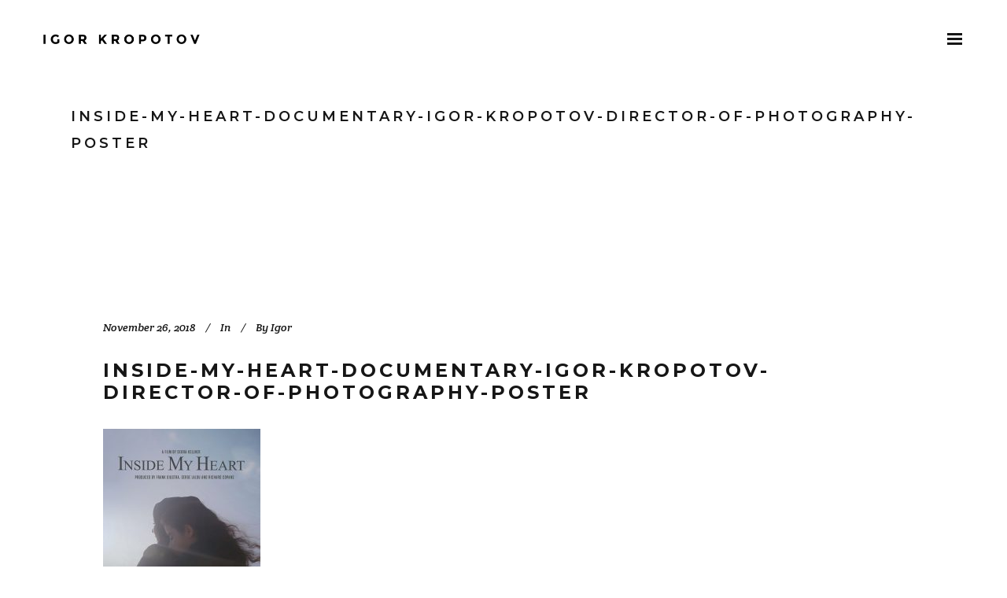

--- FILE ---
content_type: text/html; charset=UTF-8
request_url: https://igorkropotov.com/project/inside-my-heart/inside-my-heart-documentary-igor-kropotov-director-of-photography-poster/
body_size: 10201
content:
<!DOCTYPE html>
<html lang="en-US">
<head>
	<meta charset="UTF-8"/>
	
	<link rel="profile" href="http://gmpg.org/xfn/11"/>
		
				<meta name=viewport content="width=device-width,initial-scale=1,user-scalable=no">
			
	<link href="https://fonts.googleapis.com/css?family=Lato:100,100i,200,200i,300,300i,400,400i,500,500i,600,600i,700,700i,800,800i,900,900i%7COpen+Sans:100,100i,200,200i,300,300i,400,400i,500,500i,600,600i,700,700i,800,800i,900,900i%7CIndie+Flower:100,100i,200,200i,300,300i,400,400i,500,500i,600,600i,700,700i,800,800i,900,900i%7COswald:100,100i,200,200i,300,300i,400,400i,500,500i,600,600i,700,700i,800,800i,900,900i" rel="stylesheet"><meta name='robots' content='index, follow, max-image-preview:large, max-snippet:-1, max-video-preview:-1' />
	<style>img:is([sizes="auto" i], [sizes^="auto," i]) { contain-intrinsic-size: 3000px 1500px }</style>
	
	<!-- This site is optimized with the Yoast SEO plugin v24.0 - https://yoast.com/wordpress/plugins/seo/ -->
	<title>Inside-My-Heart-Documentary-Igor-Kropotov-Director-of-Photography-POSTER - IGOR KROPOTOV DIRECTOR OF PHOTOGRAPHY</title>
	<link rel="canonical" href="https://igorkropotov.com/project/inside-my-heart/inside-my-heart-documentary-igor-kropotov-director-of-photography-poster/" />
	<meta property="og:locale" content="en_US" />
	<meta property="og:type" content="article" />
	<meta property="og:title" content="Inside-My-Heart-Documentary-Igor-Kropotov-Director-of-Photography-POSTER - IGOR KROPOTOV DIRECTOR OF PHOTOGRAPHY" />
	<meta property="og:description" content="Inside-My-Heart-Documentary-Igor-Kropotov-Director-of-Photography-POSTER" />
	<meta property="og:url" content="https://igorkropotov.com/project/inside-my-heart/inside-my-heart-documentary-igor-kropotov-director-of-photography-poster/" />
	<meta property="og:site_name" content="IGOR KROPOTOV DIRECTOR OF PHOTOGRAPHY" />
	<meta property="article:modified_time" content="2018-11-26T20:22:06+00:00" />
	<meta property="og:image" content="https://igorkropotov.com/project/inside-my-heart/inside-my-heart-documentary-igor-kropotov-director-of-photography-poster" />
	<meta property="og:image:width" content="2000" />
	<meta property="og:image:height" content="3000" />
	<meta property="og:image:type" content="image/jpeg" />
	<meta name="twitter:card" content="summary_large_image" />
	<!-- / Yoast SEO plugin. -->


<link rel='dns-prefetch' href='//fonts.googleapis.com' />
<link rel='dns-prefetch' href='//www.googletagmanager.com' />
<link rel="alternate" type="application/rss+xml" title="IGOR KROPOTOV DIRECTOR OF PHOTOGRAPHY &raquo; Feed" href="https://igorkropotov.com/feed/" />
<link rel="alternate" type="application/rss+xml" title="IGOR KROPOTOV DIRECTOR OF PHOTOGRAPHY &raquo; Comments Feed" href="https://igorkropotov.com/comments/feed/" />
<link rel="alternate" type="application/rss+xml" title="IGOR KROPOTOV DIRECTOR OF PHOTOGRAPHY &raquo; Inside-My-Heart-Documentary-Igor-Kropotov-Director-of-Photography-POSTER Comments Feed" href="https://igorkropotov.com/project/inside-my-heart/inside-my-heart-documentary-igor-kropotov-director-of-photography-poster/feed/" />
<script type="text/javascript">
/* <![CDATA[ */
window._wpemojiSettings = {"baseUrl":"https:\/\/s.w.org\/images\/core\/emoji\/15.0.3\/72x72\/","ext":".png","svgUrl":"https:\/\/s.w.org\/images\/core\/emoji\/15.0.3\/svg\/","svgExt":".svg","source":{"concatemoji":"https:\/\/igorkropotov.com\/wp-includes\/js\/wp-emoji-release.min.js?ver=6.7.4"}};
/*! This file is auto-generated */
!function(i,n){var o,s,e;function c(e){try{var t={supportTests:e,timestamp:(new Date).valueOf()};sessionStorage.setItem(o,JSON.stringify(t))}catch(e){}}function p(e,t,n){e.clearRect(0,0,e.canvas.width,e.canvas.height),e.fillText(t,0,0);var t=new Uint32Array(e.getImageData(0,0,e.canvas.width,e.canvas.height).data),r=(e.clearRect(0,0,e.canvas.width,e.canvas.height),e.fillText(n,0,0),new Uint32Array(e.getImageData(0,0,e.canvas.width,e.canvas.height).data));return t.every(function(e,t){return e===r[t]})}function u(e,t,n){switch(t){case"flag":return n(e,"\ud83c\udff3\ufe0f\u200d\u26a7\ufe0f","\ud83c\udff3\ufe0f\u200b\u26a7\ufe0f")?!1:!n(e,"\ud83c\uddfa\ud83c\uddf3","\ud83c\uddfa\u200b\ud83c\uddf3")&&!n(e,"\ud83c\udff4\udb40\udc67\udb40\udc62\udb40\udc65\udb40\udc6e\udb40\udc67\udb40\udc7f","\ud83c\udff4\u200b\udb40\udc67\u200b\udb40\udc62\u200b\udb40\udc65\u200b\udb40\udc6e\u200b\udb40\udc67\u200b\udb40\udc7f");case"emoji":return!n(e,"\ud83d\udc26\u200d\u2b1b","\ud83d\udc26\u200b\u2b1b")}return!1}function f(e,t,n){var r="undefined"!=typeof WorkerGlobalScope&&self instanceof WorkerGlobalScope?new OffscreenCanvas(300,150):i.createElement("canvas"),a=r.getContext("2d",{willReadFrequently:!0}),o=(a.textBaseline="top",a.font="600 32px Arial",{});return e.forEach(function(e){o[e]=t(a,e,n)}),o}function t(e){var t=i.createElement("script");t.src=e,t.defer=!0,i.head.appendChild(t)}"undefined"!=typeof Promise&&(o="wpEmojiSettingsSupports",s=["flag","emoji"],n.supports={everything:!0,everythingExceptFlag:!0},e=new Promise(function(e){i.addEventListener("DOMContentLoaded",e,{once:!0})}),new Promise(function(t){var n=function(){try{var e=JSON.parse(sessionStorage.getItem(o));if("object"==typeof e&&"number"==typeof e.timestamp&&(new Date).valueOf()<e.timestamp+604800&&"object"==typeof e.supportTests)return e.supportTests}catch(e){}return null}();if(!n){if("undefined"!=typeof Worker&&"undefined"!=typeof OffscreenCanvas&&"undefined"!=typeof URL&&URL.createObjectURL&&"undefined"!=typeof Blob)try{var e="postMessage("+f.toString()+"("+[JSON.stringify(s),u.toString(),p.toString()].join(",")+"));",r=new Blob([e],{type:"text/javascript"}),a=new Worker(URL.createObjectURL(r),{name:"wpTestEmojiSupports"});return void(a.onmessage=function(e){c(n=e.data),a.terminate(),t(n)})}catch(e){}c(n=f(s,u,p))}t(n)}).then(function(e){for(var t in e)n.supports[t]=e[t],n.supports.everything=n.supports.everything&&n.supports[t],"flag"!==t&&(n.supports.everythingExceptFlag=n.supports.everythingExceptFlag&&n.supports[t]);n.supports.everythingExceptFlag=n.supports.everythingExceptFlag&&!n.supports.flag,n.DOMReady=!1,n.readyCallback=function(){n.DOMReady=!0}}).then(function(){return e}).then(function(){var e;n.supports.everything||(n.readyCallback(),(e=n.source||{}).concatemoji?t(e.concatemoji):e.wpemoji&&e.twemoji&&(t(e.twemoji),t(e.wpemoji)))}))}((window,document),window._wpemojiSettings);
/* ]]> */
</script>
<link rel='stylesheet' id='layerslider-css' href='https://igorkropotov.com/wp-content/plugins/LayerSlider/assets/static/layerslider/css/layerslider.css?ver=7.12.3' type='text/css' media='all' />
<style id='wp-emoji-styles-inline-css' type='text/css'>

	img.wp-smiley, img.emoji {
		display: inline !important;
		border: none !important;
		box-shadow: none !important;
		height: 1em !important;
		width: 1em !important;
		margin: 0 0.07em !important;
		vertical-align: -0.1em !important;
		background: none !important;
		padding: 0 !important;
	}
</style>
<link rel='stylesheet' id='wp-block-library-css' href='https://igorkropotov.com/wp-includes/css/dist/block-library/style.min.css?ver=6.7.4' type='text/css' media='all' />
<style id='classic-theme-styles-inline-css' type='text/css'>
/*! This file is auto-generated */
.wp-block-button__link{color:#fff;background-color:#32373c;border-radius:9999px;box-shadow:none;text-decoration:none;padding:calc(.667em + 2px) calc(1.333em + 2px);font-size:1.125em}.wp-block-file__button{background:#32373c;color:#fff;text-decoration:none}
</style>
<style id='global-styles-inline-css' type='text/css'>
:root{--wp--preset--aspect-ratio--square: 1;--wp--preset--aspect-ratio--4-3: 4/3;--wp--preset--aspect-ratio--3-4: 3/4;--wp--preset--aspect-ratio--3-2: 3/2;--wp--preset--aspect-ratio--2-3: 2/3;--wp--preset--aspect-ratio--16-9: 16/9;--wp--preset--aspect-ratio--9-16: 9/16;--wp--preset--color--black: #000000;--wp--preset--color--cyan-bluish-gray: #abb8c3;--wp--preset--color--white: #ffffff;--wp--preset--color--pale-pink: #f78da7;--wp--preset--color--vivid-red: #cf2e2e;--wp--preset--color--luminous-vivid-orange: #ff6900;--wp--preset--color--luminous-vivid-amber: #fcb900;--wp--preset--color--light-green-cyan: #7bdcb5;--wp--preset--color--vivid-green-cyan: #00d084;--wp--preset--color--pale-cyan-blue: #8ed1fc;--wp--preset--color--vivid-cyan-blue: #0693e3;--wp--preset--color--vivid-purple: #9b51e0;--wp--preset--gradient--vivid-cyan-blue-to-vivid-purple: linear-gradient(135deg,rgba(6,147,227,1) 0%,rgb(155,81,224) 100%);--wp--preset--gradient--light-green-cyan-to-vivid-green-cyan: linear-gradient(135deg,rgb(122,220,180) 0%,rgb(0,208,130) 100%);--wp--preset--gradient--luminous-vivid-amber-to-luminous-vivid-orange: linear-gradient(135deg,rgba(252,185,0,1) 0%,rgba(255,105,0,1) 100%);--wp--preset--gradient--luminous-vivid-orange-to-vivid-red: linear-gradient(135deg,rgba(255,105,0,1) 0%,rgb(207,46,46) 100%);--wp--preset--gradient--very-light-gray-to-cyan-bluish-gray: linear-gradient(135deg,rgb(238,238,238) 0%,rgb(169,184,195) 100%);--wp--preset--gradient--cool-to-warm-spectrum: linear-gradient(135deg,rgb(74,234,220) 0%,rgb(151,120,209) 20%,rgb(207,42,186) 40%,rgb(238,44,130) 60%,rgb(251,105,98) 80%,rgb(254,248,76) 100%);--wp--preset--gradient--blush-light-purple: linear-gradient(135deg,rgb(255,206,236) 0%,rgb(152,150,240) 100%);--wp--preset--gradient--blush-bordeaux: linear-gradient(135deg,rgb(254,205,165) 0%,rgb(254,45,45) 50%,rgb(107,0,62) 100%);--wp--preset--gradient--luminous-dusk: linear-gradient(135deg,rgb(255,203,112) 0%,rgb(199,81,192) 50%,rgb(65,88,208) 100%);--wp--preset--gradient--pale-ocean: linear-gradient(135deg,rgb(255,245,203) 0%,rgb(182,227,212) 50%,rgb(51,167,181) 100%);--wp--preset--gradient--electric-grass: linear-gradient(135deg,rgb(202,248,128) 0%,rgb(113,206,126) 100%);--wp--preset--gradient--midnight: linear-gradient(135deg,rgb(2,3,129) 0%,rgb(40,116,252) 100%);--wp--preset--font-size--small: 13px;--wp--preset--font-size--medium: 20px;--wp--preset--font-size--large: 36px;--wp--preset--font-size--x-large: 42px;--wp--preset--spacing--20: 0.44rem;--wp--preset--spacing--30: 0.67rem;--wp--preset--spacing--40: 1rem;--wp--preset--spacing--50: 1.5rem;--wp--preset--spacing--60: 2.25rem;--wp--preset--spacing--70: 3.38rem;--wp--preset--spacing--80: 5.06rem;--wp--preset--shadow--natural: 6px 6px 9px rgba(0, 0, 0, 0.2);--wp--preset--shadow--deep: 12px 12px 50px rgba(0, 0, 0, 0.4);--wp--preset--shadow--sharp: 6px 6px 0px rgba(0, 0, 0, 0.2);--wp--preset--shadow--outlined: 6px 6px 0px -3px rgba(255, 255, 255, 1), 6px 6px rgba(0, 0, 0, 1);--wp--preset--shadow--crisp: 6px 6px 0px rgba(0, 0, 0, 1);}:where(.is-layout-flex){gap: 0.5em;}:where(.is-layout-grid){gap: 0.5em;}body .is-layout-flex{display: flex;}.is-layout-flex{flex-wrap: wrap;align-items: center;}.is-layout-flex > :is(*, div){margin: 0;}body .is-layout-grid{display: grid;}.is-layout-grid > :is(*, div){margin: 0;}:where(.wp-block-columns.is-layout-flex){gap: 2em;}:where(.wp-block-columns.is-layout-grid){gap: 2em;}:where(.wp-block-post-template.is-layout-flex){gap: 1.25em;}:where(.wp-block-post-template.is-layout-grid){gap: 1.25em;}.has-black-color{color: var(--wp--preset--color--black) !important;}.has-cyan-bluish-gray-color{color: var(--wp--preset--color--cyan-bluish-gray) !important;}.has-white-color{color: var(--wp--preset--color--white) !important;}.has-pale-pink-color{color: var(--wp--preset--color--pale-pink) !important;}.has-vivid-red-color{color: var(--wp--preset--color--vivid-red) !important;}.has-luminous-vivid-orange-color{color: var(--wp--preset--color--luminous-vivid-orange) !important;}.has-luminous-vivid-amber-color{color: var(--wp--preset--color--luminous-vivid-amber) !important;}.has-light-green-cyan-color{color: var(--wp--preset--color--light-green-cyan) !important;}.has-vivid-green-cyan-color{color: var(--wp--preset--color--vivid-green-cyan) !important;}.has-pale-cyan-blue-color{color: var(--wp--preset--color--pale-cyan-blue) !important;}.has-vivid-cyan-blue-color{color: var(--wp--preset--color--vivid-cyan-blue) !important;}.has-vivid-purple-color{color: var(--wp--preset--color--vivid-purple) !important;}.has-black-background-color{background-color: var(--wp--preset--color--black) !important;}.has-cyan-bluish-gray-background-color{background-color: var(--wp--preset--color--cyan-bluish-gray) !important;}.has-white-background-color{background-color: var(--wp--preset--color--white) !important;}.has-pale-pink-background-color{background-color: var(--wp--preset--color--pale-pink) !important;}.has-vivid-red-background-color{background-color: var(--wp--preset--color--vivid-red) !important;}.has-luminous-vivid-orange-background-color{background-color: var(--wp--preset--color--luminous-vivid-orange) !important;}.has-luminous-vivid-amber-background-color{background-color: var(--wp--preset--color--luminous-vivid-amber) !important;}.has-light-green-cyan-background-color{background-color: var(--wp--preset--color--light-green-cyan) !important;}.has-vivid-green-cyan-background-color{background-color: var(--wp--preset--color--vivid-green-cyan) !important;}.has-pale-cyan-blue-background-color{background-color: var(--wp--preset--color--pale-cyan-blue) !important;}.has-vivid-cyan-blue-background-color{background-color: var(--wp--preset--color--vivid-cyan-blue) !important;}.has-vivid-purple-background-color{background-color: var(--wp--preset--color--vivid-purple) !important;}.has-black-border-color{border-color: var(--wp--preset--color--black) !important;}.has-cyan-bluish-gray-border-color{border-color: var(--wp--preset--color--cyan-bluish-gray) !important;}.has-white-border-color{border-color: var(--wp--preset--color--white) !important;}.has-pale-pink-border-color{border-color: var(--wp--preset--color--pale-pink) !important;}.has-vivid-red-border-color{border-color: var(--wp--preset--color--vivid-red) !important;}.has-luminous-vivid-orange-border-color{border-color: var(--wp--preset--color--luminous-vivid-orange) !important;}.has-luminous-vivid-amber-border-color{border-color: var(--wp--preset--color--luminous-vivid-amber) !important;}.has-light-green-cyan-border-color{border-color: var(--wp--preset--color--light-green-cyan) !important;}.has-vivid-green-cyan-border-color{border-color: var(--wp--preset--color--vivid-green-cyan) !important;}.has-pale-cyan-blue-border-color{border-color: var(--wp--preset--color--pale-cyan-blue) !important;}.has-vivid-cyan-blue-border-color{border-color: var(--wp--preset--color--vivid-cyan-blue) !important;}.has-vivid-purple-border-color{border-color: var(--wp--preset--color--vivid-purple) !important;}.has-vivid-cyan-blue-to-vivid-purple-gradient-background{background: var(--wp--preset--gradient--vivid-cyan-blue-to-vivid-purple) !important;}.has-light-green-cyan-to-vivid-green-cyan-gradient-background{background: var(--wp--preset--gradient--light-green-cyan-to-vivid-green-cyan) !important;}.has-luminous-vivid-amber-to-luminous-vivid-orange-gradient-background{background: var(--wp--preset--gradient--luminous-vivid-amber-to-luminous-vivid-orange) !important;}.has-luminous-vivid-orange-to-vivid-red-gradient-background{background: var(--wp--preset--gradient--luminous-vivid-orange-to-vivid-red) !important;}.has-very-light-gray-to-cyan-bluish-gray-gradient-background{background: var(--wp--preset--gradient--very-light-gray-to-cyan-bluish-gray) !important;}.has-cool-to-warm-spectrum-gradient-background{background: var(--wp--preset--gradient--cool-to-warm-spectrum) !important;}.has-blush-light-purple-gradient-background{background: var(--wp--preset--gradient--blush-light-purple) !important;}.has-blush-bordeaux-gradient-background{background: var(--wp--preset--gradient--blush-bordeaux) !important;}.has-luminous-dusk-gradient-background{background: var(--wp--preset--gradient--luminous-dusk) !important;}.has-pale-ocean-gradient-background{background: var(--wp--preset--gradient--pale-ocean) !important;}.has-electric-grass-gradient-background{background: var(--wp--preset--gradient--electric-grass) !important;}.has-midnight-gradient-background{background: var(--wp--preset--gradient--midnight) !important;}.has-small-font-size{font-size: var(--wp--preset--font-size--small) !important;}.has-medium-font-size{font-size: var(--wp--preset--font-size--medium) !important;}.has-large-font-size{font-size: var(--wp--preset--font-size--large) !important;}.has-x-large-font-size{font-size: var(--wp--preset--font-size--x-large) !important;}
:where(.wp-block-post-template.is-layout-flex){gap: 1.25em;}:where(.wp-block-post-template.is-layout-grid){gap: 1.25em;}
:where(.wp-block-columns.is-layout-flex){gap: 2em;}:where(.wp-block-columns.is-layout-grid){gap: 2em;}
:root :where(.wp-block-pullquote){font-size: 1.5em;line-height: 1.6;}
</style>
<link rel='stylesheet' id='mediaelement-css' href='https://igorkropotov.com/wp-includes/js/mediaelement/mediaelementplayer-legacy.min.css?ver=4.2.17' type='text/css' media='all' />
<link rel='stylesheet' id='wp-mediaelement-css' href='https://igorkropotov.com/wp-includes/js/mediaelement/wp-mediaelement.min.css?ver=6.7.4' type='text/css' media='all' />
<link rel='stylesheet' id='stockholm-default-style-css' href='https://igorkropotov.com/wp-content/themes/IgorKropotov/style.css?ver=6.7.4' type='text/css' media='all' />
<link rel='stylesheet' id='stockholm-font-awesome-css' href='https://igorkropotov.com/wp-content/themes/IgorKropotov/framework/modules/icons/font-awesome/css/font-awesome.min.css?ver=6.7.4' type='text/css' media='all' />
<link rel='stylesheet' id='elegant-icons-css' href='https://igorkropotov.com/wp-content/themes/IgorKropotov/framework/modules/icons/elegant-icons/style.min.css?ver=6.7.4' type='text/css' media='all' />
<link rel='stylesheet' id='linear-icons-css' href='https://igorkropotov.com/wp-content/themes/IgorKropotov/framework/modules/icons/linear-icons/style.min.css?ver=6.7.4' type='text/css' media='all' />
<link rel='stylesheet' id='linea-icons-css' href='https://igorkropotov.com/wp-content/themes/IgorKropotov/framework/modules/icons/linea-icons/style.min.css?ver=6.7.4' type='text/css' media='all' />
<link rel='stylesheet' id='ion-icons-css' href='https://igorkropotov.com/wp-content/themes/IgorKropotov/framework/modules/icons/ion-icons/style.min.css?ver=6.7.4' type='text/css' media='all' />
<link rel='stylesheet' id='stockholm-stylesheet-css' href='https://igorkropotov.com/wp-content/themes/IgorKropotov/css/stylesheet.min.css?ver=6.7.4' type='text/css' media='all' />
<link rel='stylesheet' id='stockholm-webkit-css' href='https://igorkropotov.com/wp-content/themes/IgorKropotov/css/webkit_stylesheet.css?ver=6.7.4' type='text/css' media='all' />
<link rel='stylesheet' id='stockholm-style-dynamic-css' href='https://igorkropotov.com/wp-content/themes/IgorKropotov/css/style_dynamic.css?ver=1692228917' type='text/css' media='all' />
<link rel='stylesheet' id='stockholm-responsive-css' href='https://igorkropotov.com/wp-content/themes/IgorKropotov/css/responsive.min.css?ver=6.7.4' type='text/css' media='all' />
<link rel='stylesheet' id='stockholm-style-dynamic-responsive-css' href='https://igorkropotov.com/wp-content/themes/IgorKropotov/css/style_dynamic_responsive.css?ver=1692228917' type='text/css' media='all' />
<style id='stockholm-style-dynamic-responsive-inline-css' type='text/css'>
.projects_holder article .portfolio_shader, .projects_masonry_holder article .portfolio_shader, .portfolio_slides .portfolio_shader {
    background-color: rgba(255, 255, 255, 0.29);
}
.portfolio_single_custom_date {
display:none;
}

.footer_top.footer_top_full {
    padding: 75px 55px;
}

header .header_inner_left {
    left: 55px;
}
div.wpcf7 img.ajax-loader {display: none;}

.info_section_title {
margin-bottom: 20px;
}

.flexslider .flex-prev {
left: 0px;
}

.flexslider .flex-next {
right: 0px;
}

.portfolio_single.portfolio_fullscreen_slider .info_section_title {
	display: none;
}
.portfolio_single .fullscreen-slider .qodef-portfolio-slider-content .qodef-description h3 {
	margin-bottom: 45px;
}

.wpb_gmaps_widget .wpb_wrapper {
    padding: 0px;
}
.portfolio_single_tags {
display:none;
}

.projects_holder article .project_category, .portfolio_slides .project_category, .projects_masonry_holder .project_category {
    display: block;
    font-family: 'Montserrat',sans-serif;
    font-size: 12px;
    line-height: 1.571428571428571em;
    font-style:  normal;
    font-weight: 400;
    letter-spacing: 1px;
}
.title h1 {
    color: #161616;
    font-family: 'Montserrat',sans-serif;
    font-size: 18px;
    line-height: 34px;
    font-style: normal;
    font-weight: 600;
    letter-spacing: 4px;
    text-transform: uppercase
}

.portfolio_detail.portfolio_single_follow {
    text-align: right;
}
.projects_holder > .mix {
padding-top: 40px;
}
.projects_holder.standard article .project_category {
display:none;
}
.projects_holder.standard article .portfolio_description {
padding-left: 2px;
}
@media screen and (max-width: 768px) { 
.projects_holder > .mix {
padding-top: 20px !important;
} 
.portfolio_title {
font-size: 10px;
}
.projects_holder article .project_category {
font-size: 10px;
}
.projects_holder article .portfolio_description {
padding-bottom:2px;
}
}
</style>
<link rel='stylesheet' id='js_composer_front-css' href='https://igorkropotov.com/wp-content/plugins/js_composer/assets/css/js_composer.min.css?ver=7.9' type='text/css' media='all' />
<link rel='stylesheet' id='stockholm-google-fonts-css' href='https://fonts.googleapis.com/css?family=Raleway%3A100%2C100i%2C200%2C200i%2C300%2C300i%2C400%2C400i%2C500%2C500i%2C600%2C600i%2C700%2C700i%2C800%2C800i%2C900%2C900i%7CCrete+Round%3A100%2C100i%2C200%2C200i%2C300%2C300i%2C400%2C400i%2C500%2C500i%2C600%2C600i%2C700%2C700i%2C800%2C800i%2C900%2C900i%7CMontserrat%3A100%2C100i%2C200%2C200i%2C300%2C300i%2C400%2C400i%2C500%2C500i%2C600%2C600i%2C700%2C700i%2C800%2C800i%2C900%2C900i%7CUbuntu%3A100%2C100i%2C200%2C200i%2C300%2C300i%2C400%2C400i%2C500%2C500i%2C600%2C600i%2C700%2C700i%2C800%2C800i%2C900%2C900i&#038;subset=latin%2Clatin-ext&#038;ver=1.0.0' type='text/css' media='all' />
<script type="text/javascript" src="https://igorkropotov.com/wp-includes/js/jquery/jquery.min.js?ver=3.7.1" id="jquery-core-js"></script>
<script type="text/javascript" src="https://igorkropotov.com/wp-includes/js/jquery/jquery-migrate.min.js?ver=3.4.1" id="jquery-migrate-js"></script>
<script type="text/javascript" id="layerslider-utils-js-extra">
/* <![CDATA[ */
var LS_Meta = {"v":"7.12.3","fixGSAP":"1"};
/* ]]> */
</script>
<script type="text/javascript" src="https://igorkropotov.com/wp-content/plugins/LayerSlider/assets/static/layerslider/js/layerslider.utils.js?ver=7.12.3" id="layerslider-utils-js"></script>
<script type="text/javascript" src="https://igorkropotov.com/wp-content/plugins/LayerSlider/assets/static/layerslider/js/layerslider.kreaturamedia.jquery.js?ver=7.12.3" id="layerslider-js"></script>
<script type="text/javascript" src="https://igorkropotov.com/wp-content/plugins/LayerSlider/assets/static/layerslider/js/layerslider.transitions.js?ver=7.12.3" id="layerslider-transitions-js"></script>
<script type="text/javascript" src="https://igorkropotov.com/wp-content/themes/IgorKropotov/js/plugins/hammer.min.js?ver=1" id="hammer-js"></script>
<script type="text/javascript" src="https://igorkropotov.com/wp-content/themes/IgorKropotov/js/plugins/virtual-scroll.min.js?ver=1" id="virtual-scroll-js"></script>
<script></script><meta name="generator" content="Powered by LayerSlider 7.12.3 - Build Heros, Sliders, and Popups. Create Animations and Beautiful, Rich Web Content as Easy as Never Before on WordPress." />
<!-- LayerSlider updates and docs at: https://layerslider.com -->
<link rel="https://api.w.org/" href="https://igorkropotov.com/wp-json/" /><link rel="alternate" title="JSON" type="application/json" href="https://igorkropotov.com/wp-json/wp/v2/media/523" /><link rel="EditURI" type="application/rsd+xml" title="RSD" href="https://igorkropotov.com/xmlrpc.php?rsd" />
<meta name="generator" content="WordPress 6.7.4" />
<link rel='shortlink' href='https://igorkropotov.com/?p=523' />
<link rel="alternate" title="oEmbed (JSON)" type="application/json+oembed" href="https://igorkropotov.com/wp-json/oembed/1.0/embed?url=https%3A%2F%2Figorkropotov.com%2Fproject%2Finside-my-heart%2Finside-my-heart-documentary-igor-kropotov-director-of-photography-poster%2F" />
<link rel="alternate" title="oEmbed (XML)" type="text/xml+oembed" href="https://igorkropotov.com/wp-json/oembed/1.0/embed?url=https%3A%2F%2Figorkropotov.com%2Fproject%2Finside-my-heart%2Finside-my-heart-documentary-igor-kropotov-director-of-photography-poster%2F&#038;format=xml" />
<meta name="generator" content="Site Kit by Google 1.144.0" /><!-- Stream WordPress user activity plugin v4.0.2 -->
<style type="text/css">.recentcomments a{display:inline !important;padding:0 !important;margin:0 !important;}</style><meta name="generator" content="Powered by WPBakery Page Builder - drag and drop page builder for WordPress."/>
<meta name="generator" content="Powered by Slider Revolution 6.6.15 - responsive, Mobile-Friendly Slider Plugin for WordPress with comfortable drag and drop interface." />
<link rel="icon" href="https://igorkropotov.com/wp-content/uploads/2018/10/igor_kropotov_icon.png" sizes="32x32" />
<link rel="icon" href="https://igorkropotov.com/wp-content/uploads/2018/10/igor_kropotov_icon.png" sizes="192x192" />
<link rel="apple-touch-icon" href="https://igorkropotov.com/wp-content/uploads/2018/10/igor_kropotov_icon.png" />
<meta name="msapplication-TileImage" content="https://igorkropotov.com/wp-content/uploads/2018/10/igor_kropotov_icon.png" />
<script>function setREVStartSize(e){
			//window.requestAnimationFrame(function() {
				window.RSIW = window.RSIW===undefined ? window.innerWidth : window.RSIW;
				window.RSIH = window.RSIH===undefined ? window.innerHeight : window.RSIH;
				try {
					var pw = document.getElementById(e.c).parentNode.offsetWidth,
						newh;
					pw = pw===0 || isNaN(pw) || (e.l=="fullwidth" || e.layout=="fullwidth") ? window.RSIW : pw;
					e.tabw = e.tabw===undefined ? 0 : parseInt(e.tabw);
					e.thumbw = e.thumbw===undefined ? 0 : parseInt(e.thumbw);
					e.tabh = e.tabh===undefined ? 0 : parseInt(e.tabh);
					e.thumbh = e.thumbh===undefined ? 0 : parseInt(e.thumbh);
					e.tabhide = e.tabhide===undefined ? 0 : parseInt(e.tabhide);
					e.thumbhide = e.thumbhide===undefined ? 0 : parseInt(e.thumbhide);
					e.mh = e.mh===undefined || e.mh=="" || e.mh==="auto" ? 0 : parseInt(e.mh,0);
					if(e.layout==="fullscreen" || e.l==="fullscreen")
						newh = Math.max(e.mh,window.RSIH);
					else{
						e.gw = Array.isArray(e.gw) ? e.gw : [e.gw];
						for (var i in e.rl) if (e.gw[i]===undefined || e.gw[i]===0) e.gw[i] = e.gw[i-1];
						e.gh = e.el===undefined || e.el==="" || (Array.isArray(e.el) && e.el.length==0)? e.gh : e.el;
						e.gh = Array.isArray(e.gh) ? e.gh : [e.gh];
						for (var i in e.rl) if (e.gh[i]===undefined || e.gh[i]===0) e.gh[i] = e.gh[i-1];
											
						var nl = new Array(e.rl.length),
							ix = 0,
							sl;
						e.tabw = e.tabhide>=pw ? 0 : e.tabw;
						e.thumbw = e.thumbhide>=pw ? 0 : e.thumbw;
						e.tabh = e.tabhide>=pw ? 0 : e.tabh;
						e.thumbh = e.thumbhide>=pw ? 0 : e.thumbh;
						for (var i in e.rl) nl[i] = e.rl[i]<window.RSIW ? 0 : e.rl[i];
						sl = nl[0];
						for (var i in nl) if (sl>nl[i] && nl[i]>0) { sl = nl[i]; ix=i;}
						var m = pw>(e.gw[ix]+e.tabw+e.thumbw) ? 1 : (pw-(e.tabw+e.thumbw)) / (e.gw[ix]);
						newh =  (e.gh[ix] * m) + (e.tabh + e.thumbh);
					}
					var el = document.getElementById(e.c);
					if (el!==null && el) el.style.height = newh+"px";
					el = document.getElementById(e.c+"_wrapper");
					if (el!==null && el) {
						el.style.height = newh+"px";
						el.style.display = "block";
					}
				} catch(e){
					console.log("Failure at Presize of Slider:" + e)
				}
			//});
		  };</script>
<noscript><style> .wpb_animate_when_almost_visible { opacity: 1; }</style></noscript></head>
<body class="attachment attachment-template-default single single-attachment postid-523 attachmentid-523 attachment-jpeg stockholm-core-2.1.3 select-theme-ver-7.1 ajax_fade page_not_loaded fs-menu-animation-line-through popup-menu-text-from-top smooth_scroll  qode_menu_ wpb-js-composer js-comp-ver-7.9 vc_responsive">
				<div class="ajax_loader">
				<div class="ajax_loader_1">
					<div class="stripes"><div class="rect1"></div><div class="rect2"></div><div class="rect3"></div><div class="rect4"></div><div class="rect5"></div></div>				</div>
			</div>
			<div class="wrapper">
		<div class="wrapper_inner">
			<div class="popup_menu_holder_outer">
	<div class="popup_menu_holder">
		<div class="popup_menu_holder_inner">
			<nav class="popup_menu">
				<ul id="menu-fullscreen-menu" class=""><li id="popup-menu-item-356" class="menu-item menu-item-type-post_type menu-item-object-page menu-item-home "><a href="https://igorkropotov.com/" class=""><span>Home</span></a></li>
<li id="popup-menu-item-300" class="menu-item menu-item-type-post_type menu-item-object-page "><a href="https://igorkropotov.com/narrative/" class=""><span>Narrative</span></a></li>
<li id="popup-menu-item-299" class="menu-item menu-item-type-post_type menu-item-object-page "><a href="https://igorkropotov.com/branded/" class=""><span>Branded</span></a></li>
<li id="popup-menu-item-298" class="menu-item menu-item-type-post_type menu-item-object-page "><a href="https://igorkropotov.com/documentary/" class=""><span>Documentary</span></a></li>
<li id="popup-menu-item-355" class="menu-item menu-item-type-post_type menu-item-object-page "><a href="https://igorkropotov.com/contact/" class=""><span>Contact</span></a></li>
</ul>			</nav>
		</div>
	</div>
</div>	<header class="page_header scrolled_not_transparent  fixed">
				
		<div class="header_inner clearfix">
						
			<div class="header_top_bottom_holder">
								
				<div class="header_bottom clearfix" >
																			<div class="header_inner_left">
																								<div class="logo_wrapper">
									<div class="q_logo">
										<a href="https://igorkropotov.com/">
	<img class="normal" src="https://igorkropotov.com/wp-content/uploads/2017/07/IGOR_KROPOTOV_DIRECTOR_OF_PHOTOGRAPHY_LOGO-2.png" alt="Logo"/>
<img class="light" src="https://igorkropotov.com/wp-content/uploads/2017/07/IGOR_KROPOTOV_DIRECTOR_OF_PHOTOGRAPHY_LOGO_WHITE.png" alt="Logo"/>
<img class="dark" src="https://igorkropotov.com/wp-content/uploads/2017/07/IGOR_KROPOTOV_DIRECTOR_OF_PHOTOGRAPHY_LOGO-2.png" alt="Logo"/>
	
	<img class="sticky" src="https://igorkropotov.com/wp-content/uploads/2017/07/IGOR_KROPOTOV_DIRECTOR_OF_PHOTOGRAPHY_LOGO-2.png" alt="Logo"/>
	
				<img class="popup" src="http://igorkropotov.com/wp-content/uploads/2017/07/IGOR_KROPOTOV_DIRECTOR_OF_PHOTOGRAPHY_LOGO_WHITE.png" alt="Logo"/>
		</a>									</div>
																	</div>
																
                                							</div>
																																							<div class="header_inner_right">
										<div class="side_menu_button_wrapper right">
																																	<div class="side_menu_button">
																								    	<a href="javascript:void(0)" class="popup_menu medium qode-popup-menu-predefined">
        		    <span class="popup_menu_inner"><i class="line">&nbsp;</i></span>
        	</a>
																							</div>
										</div>
									</div>
																                                                                    <nav class="main_menu drop_down   right">
                                                                            </nav>
                                																																							<nav class="mobile_menu">
			</nav>								
													</div>
				</div>
			</div>
	</header>
			
			<div class="content ">
							<div class="meta">
								
				<span id="qode_page_id">523</span>
				<div class="body_classes">attachment,attachment-template-default,single,single-attachment,postid-523,attachmentid-523,attachment-jpeg,stockholm-core-2.1.3,select-theme-ver-7.1,ajax_fade,page_not_loaded,fs-menu-animation-line-through,popup-menu-text-from-top,smooth_scroll,,qode_menu_,wpb-js-composer js-comp-ver-7.9,vc_responsive</div>
			</div>
						
				<div class="content_inner">
										
						<div class="title_outer title_without_animation"  data-height="330">
		<div class="title position_left standard_title with_background_color" style="height:330px;;background-color:#ffffff;">
									<div class="title_holder" >

                                <div class="container">
                    <div class="container_inner clearfix">
                						<div class="title_subtitle_holder" >
															
								
                                    
																			<h1 ><span>Inside-My-Heart-Documentary-Igor-Kropotov-Director-of-Photography-POSTER</span></h1>
									
																		
															</div>
							                                    </div>
                </div>
                			</div>
		</div>
	</div>
						<div class="container" >
		<div class="container_inner default_template_holder" >
							<div class="blog_holder blog_single">
							<article id="post-523" class="post-523 attachment type-attachment status-inherit hentry">
			<div class="post_content_holder">
								<div class="post_text">
					<div class="post_text_inner">
						<div class="post_info">
								<span class="time">
		<span>November 26, 2018</span>
	</span>
								<span class="post_category">
		<span>In</span>
		<span></span>
	</span>
								<span class="post_author">
		<span>By</span>
		<a class="post_author_link" href="https://igorkropotov.com/author/igor/"><span>Igor</span></a>
	</span>
						</div>
						<div class="post_content">
							<h2 class="qodef-post-title">
		<a href="https://igorkropotov.com/project/inside-my-heart/inside-my-heart-documentary-igor-kropotov-director-of-photography-poster/"> Inside-My-Heart-Documentary-Igor-Kropotov-Director-of-Photography-POSTER </a></h2>							<p class="attachment"><a href='https://igorkropotov.com/wp-content/uploads/2018/11/Inside-My-Heart-Documentary-Igor-Kropotov-Director-of-Photography-POSTER.jpg'><img fetchpriority="high" decoding="async" width="200" height="300" src="https://igorkropotov.com/wp-content/uploads/2018/11/Inside-My-Heart-Documentary-Igor-Kropotov-Director-of-Photography-POSTER-200x300.jpg" class="attachment-medium size-medium" alt="Inside-My-Heart-Documentary-Igor-Kropotov-Director-of-Photography-POSTER" srcset="https://igorkropotov.com/wp-content/uploads/2018/11/Inside-My-Heart-Documentary-Igor-Kropotov-Director-of-Photography-POSTER-200x300.jpg 200w, https://igorkropotov.com/wp-content/uploads/2018/11/Inside-My-Heart-Documentary-Igor-Kropotov-Director-of-Photography-POSTER-768x1152.jpg 768w, https://igorkropotov.com/wp-content/uploads/2018/11/Inside-My-Heart-Documentary-Igor-Kropotov-Director-of-Photography-POSTER-683x1024.jpg 683w, https://igorkropotov.com/wp-content/uploads/2018/11/Inside-My-Heart-Documentary-Igor-Kropotov-Director-of-Photography-POSTER-700x1050.jpg 700w, https://igorkropotov.com/wp-content/uploads/2018/11/Inside-My-Heart-Documentary-Igor-Kropotov-Director-of-Photography-POSTER-1100x1650.jpg 1100w, https://igorkropotov.com/wp-content/uploads/2018/11/Inside-My-Heart-Documentary-Igor-Kropotov-Director-of-Photography-POSTER.jpg 2000w" sizes="(max-width: 200px) 100vw, 200px" /></a></p>
<p>Inside-My-Heart-Documentary-Igor-Kropotov-Director-of-Photography-POSTER</p>
							<div class="clear"></div>
								<div class="post_social">
			</div>
						</div>
					</div>
				</div>
			</div>
									</article>												<div class="comment_holder clearfix" id="comments">
		<div class="comment_number">
			<div class="comment_number_inner">
				<h5>No Comments</h5>
			</div>
		</div>
		<div class="comments">
								</div>
	</div>
		<div class="comment_pager">
		<p></p>
	</div>
	<div class="comment_form">
			<div id="respond" class="comment-respond">
		<h3 id="reply-title" class="comment-reply-title"><h5>Post a Comment</h5> <small><a rel="nofollow" id="cancel-comment-reply-link" href="/project/inside-my-heart/inside-my-heart-documentary-igor-kropotov-director-of-photography-poster/#respond" style="display:none;">Cancel Reply</a></small></h3><p class="must-log-in">You must be <a href="https://igorkropotov.com/wp-login.php?redirect_to=https%3A%2F%2Figorkropotov.com%2Fproject%2Finside-my-heart%2Finside-my-heart-documentary-igor-kropotov-director-of-photography-poster%2F">logged in</a> to post a comment.</p>	</div><!-- #respond -->
		</div>
									</div>
					</div>
	</div>
	<div class="content_bottom" >
				<div class="container">
			<div class="container_inner clearfix">
															</div>
		</div>
		</div>
</div>
</div>
	<footer class="qodef-page-footer ">
		<div class="footer_inner clearfix">
							<div class="footer_bottom_holder">
                    		<div class="footer_bottom">
						<div class="textwidget"><p><small class="footer-text-2">© 2024 IGOR KROPOTOV. All Rights Reserved. | <a href="https://shapeofcontent.com/" target="blank" rel="noopener noreferrer">Site Credit</a></small></p>
</div>
				</div>
        	</div>
		</div>
	</footer>
</div>
</div>

		<script>
			window.RS_MODULES = window.RS_MODULES || {};
			window.RS_MODULES.modules = window.RS_MODULES.modules || {};
			window.RS_MODULES.waiting = window.RS_MODULES.waiting || [];
			window.RS_MODULES.defered = true;
			window.RS_MODULES.moduleWaiting = window.RS_MODULES.moduleWaiting || {};
			window.RS_MODULES.type = 'compiled';
		</script>
		<link rel='stylesheet' id='rs-plugin-settings-css' href='https://igorkropotov.com/wp-content/plugins/revslider/public/assets/css/rs6.css?ver=6.6.15' type='text/css' media='all' />
<style id='rs-plugin-settings-inline-css' type='text/css'>
#rs-demo-id {}
</style>
<script type="text/javascript" src="https://igorkropotov.com/wp-content/plugins/revslider/public/assets/js/rbtools.min.js?ver=6.6.15" defer async id="tp-tools-js"></script>
<script type="text/javascript" src="https://igorkropotov.com/wp-content/plugins/revslider/public/assets/js/rs6.min.js?ver=6.6.15" defer async id="revmin-js"></script>
<script type="text/javascript" src="https://igorkropotov.com/wp-includes/js/jquery/ui/core.min.js?ver=1.13.3" id="jquery-ui-core-js"></script>
<script type="text/javascript" src="https://igorkropotov.com/wp-includes/js/jquery/ui/accordion.min.js?ver=1.13.3" id="jquery-ui-accordion-js"></script>
<script type="text/javascript" src="https://igorkropotov.com/wp-includes/js/jquery/ui/datepicker.min.js?ver=1.13.3" id="jquery-ui-datepicker-js"></script>
<script type="text/javascript" id="jquery-ui-datepicker-js-after">
/* <![CDATA[ */
jQuery(function(jQuery){jQuery.datepicker.setDefaults({"closeText":"Close","currentText":"Today","monthNames":["January","February","March","April","May","June","July","August","September","October","November","December"],"monthNamesShort":["Jan","Feb","Mar","Apr","May","Jun","Jul","Aug","Sep","Oct","Nov","Dec"],"nextText":"Next","prevText":"Previous","dayNames":["Sunday","Monday","Tuesday","Wednesday","Thursday","Friday","Saturday"],"dayNamesShort":["Sun","Mon","Tue","Wed","Thu","Fri","Sat"],"dayNamesMin":["S","M","T","W","T","F","S"],"dateFormat":"MM d, yy","firstDay":1,"isRTL":false});});
/* ]]> */
</script>
<script type="text/javascript" src="https://igorkropotov.com/wp-includes/js/jquery/ui/effect.min.js?ver=1.13.3" id="jquery-effects-core-js"></script>
<script type="text/javascript" src="https://igorkropotov.com/wp-includes/js/jquery/ui/effect-fade.min.js?ver=1.13.3" id="jquery-effects-fade-js"></script>
<script type="text/javascript" src="https://igorkropotov.com/wp-includes/js/jquery/ui/effect-size.min.js?ver=1.13.3" id="jquery-effects-size-js"></script>
<script type="text/javascript" src="https://igorkropotov.com/wp-includes/js/jquery/ui/effect-scale.min.js?ver=1.13.3" id="jquery-effects-scale-js"></script>
<script type="text/javascript" src="https://igorkropotov.com/wp-includes/js/jquery/ui/effect-slide.min.js?ver=1.13.3" id="jquery-effects-slide-js"></script>
<script type="text/javascript" src="https://igorkropotov.com/wp-includes/js/jquery/ui/mouse.min.js?ver=1.13.3" id="jquery-ui-mouse-js"></script>
<script type="text/javascript" src="https://igorkropotov.com/wp-includes/js/jquery/ui/slider.min.js?ver=1.13.3" id="jquery-ui-slider-js"></script>
<script type="text/javascript" src="https://igorkropotov.com/wp-includes/js/jquery/ui/tabs.min.js?ver=1.13.3" id="jquery-ui-tabs-js"></script>
<script type="text/javascript" src="https://igorkropotov.com/wp-includes/js/jquery/jquery.form.min.js?ver=4.3.0" id="jquery-form-js"></script>
<script type="text/javascript" id="mediaelement-core-js-before">
/* <![CDATA[ */
var mejsL10n = {"language":"en","strings":{"mejs.download-file":"Download File","mejs.install-flash":"You are using a browser that does not have Flash player enabled or installed. Please turn on your Flash player plugin or download the latest version from https:\/\/get.adobe.com\/flashplayer\/","mejs.fullscreen":"Fullscreen","mejs.play":"Play","mejs.pause":"Pause","mejs.time-slider":"Time Slider","mejs.time-help-text":"Use Left\/Right Arrow keys to advance one second, Up\/Down arrows to advance ten seconds.","mejs.live-broadcast":"Live Broadcast","mejs.volume-help-text":"Use Up\/Down Arrow keys to increase or decrease volume.","mejs.unmute":"Unmute","mejs.mute":"Mute","mejs.volume-slider":"Volume Slider","mejs.video-player":"Video Player","mejs.audio-player":"Audio Player","mejs.captions-subtitles":"Captions\/Subtitles","mejs.captions-chapters":"Chapters","mejs.none":"None","mejs.afrikaans":"Afrikaans","mejs.albanian":"Albanian","mejs.arabic":"Arabic","mejs.belarusian":"Belarusian","mejs.bulgarian":"Bulgarian","mejs.catalan":"Catalan","mejs.chinese":"Chinese","mejs.chinese-simplified":"Chinese (Simplified)","mejs.chinese-traditional":"Chinese (Traditional)","mejs.croatian":"Croatian","mejs.czech":"Czech","mejs.danish":"Danish","mejs.dutch":"Dutch","mejs.english":"English","mejs.estonian":"Estonian","mejs.filipino":"Filipino","mejs.finnish":"Finnish","mejs.french":"French","mejs.galician":"Galician","mejs.german":"German","mejs.greek":"Greek","mejs.haitian-creole":"Haitian Creole","mejs.hebrew":"Hebrew","mejs.hindi":"Hindi","mejs.hungarian":"Hungarian","mejs.icelandic":"Icelandic","mejs.indonesian":"Indonesian","mejs.irish":"Irish","mejs.italian":"Italian","mejs.japanese":"Japanese","mejs.korean":"Korean","mejs.latvian":"Latvian","mejs.lithuanian":"Lithuanian","mejs.macedonian":"Macedonian","mejs.malay":"Malay","mejs.maltese":"Maltese","mejs.norwegian":"Norwegian","mejs.persian":"Persian","mejs.polish":"Polish","mejs.portuguese":"Portuguese","mejs.romanian":"Romanian","mejs.russian":"Russian","mejs.serbian":"Serbian","mejs.slovak":"Slovak","mejs.slovenian":"Slovenian","mejs.spanish":"Spanish","mejs.swahili":"Swahili","mejs.swedish":"Swedish","mejs.tagalog":"Tagalog","mejs.thai":"Thai","mejs.turkish":"Turkish","mejs.ukrainian":"Ukrainian","mejs.vietnamese":"Vietnamese","mejs.welsh":"Welsh","mejs.yiddish":"Yiddish"}};
/* ]]> */
</script>
<script type="text/javascript" src="https://igorkropotov.com/wp-includes/js/mediaelement/mediaelement-and-player.min.js?ver=4.2.17" id="mediaelement-core-js"></script>
<script type="text/javascript" src="https://igorkropotov.com/wp-includes/js/mediaelement/mediaelement-migrate.min.js?ver=6.7.4" id="mediaelement-migrate-js"></script>
<script type="text/javascript" id="mediaelement-js-extra">
/* <![CDATA[ */
var _wpmejsSettings = {"pluginPath":"\/wp-includes\/js\/mediaelement\/","classPrefix":"mejs-","stretching":"responsive","audioShortcodeLibrary":"mediaelement","videoShortcodeLibrary":"mediaelement"};
/* ]]> */
</script>
<script type="text/javascript" src="https://igorkropotov.com/wp-includes/js/mediaelement/wp-mediaelement.min.js?ver=6.7.4" id="wp-mediaelement-js"></script>
<script type="text/javascript" src="https://igorkropotov.com/wp-content/themes/IgorKropotov/js/plugins/doubletaptogo.js?ver=6.7.4" id="doubletaptogo-js"></script>
<script type="text/javascript" src="https://igorkropotov.com/wp-content/themes/IgorKropotov/js/plugins/modernizr.min.js?ver=6.7.4" id="modernizr-js"></script>
<script type="text/javascript" src="https://igorkropotov.com/wp-content/themes/IgorKropotov/js/plugins/jquery.appear.js?ver=6.7.4" id="appear-js"></script>
<script type="text/javascript" src="https://igorkropotov.com/wp-includes/js/hoverIntent.min.js?ver=1.10.2" id="hoverIntent-js"></script>
<script type="text/javascript" src="https://igorkropotov.com/wp-content/themes/IgorKropotov/js/plugins/absoluteCounter.min.js?ver=6.7.4" id="absoluteCounter-js"></script>
<script type="text/javascript" src="https://igorkropotov.com/wp-content/themes/IgorKropotov/js/plugins/easypiechart.js?ver=6.7.4" id="easypiechart-js"></script>
<script type="text/javascript" src="https://igorkropotov.com/wp-content/themes/IgorKropotov/js/plugins/jquery.mixitup.min.js?ver=6.7.4" id="mixitup-js"></script>
<script type="text/javascript" src="https://igorkropotov.com/wp-content/themes/IgorKropotov/js/plugins/jquery.nicescroll.min.js?ver=6.7.4" id="nicescroll-js"></script>
<script type="text/javascript" src="https://igorkropotov.com/wp-content/themes/IgorKropotov/js/plugins/jquery.prettyPhoto.js?ver=6.7.4" id="prettyphoto-js"></script>
<script type="text/javascript" src="https://igorkropotov.com/wp-content/themes/IgorKropotov/js/plugins/jquery.fitvids.js?ver=6.7.4" id="fitvids-js"></script>
<script type="text/javascript" src="https://igorkropotov.com/wp-content/themes/IgorKropotov/js/plugins/jquery.flexslider-min.js?ver=6.7.4" id="flexslider-js"></script>
<script type="text/javascript" src="https://igorkropotov.com/wp-content/themes/IgorKropotov/js/plugins/infinitescroll.js?ver=6.7.4" id="infinitescroll-js"></script>
<script type="text/javascript" src="https://igorkropotov.com/wp-content/themes/IgorKropotov/js/plugins/jquery.waitforimages.js?ver=6.7.4" id="waitforimages-js"></script>
<script type="text/javascript" src="https://igorkropotov.com/wp-content/themes/IgorKropotov/js/plugins/waypoints.min.js?ver=6.7.4" id="waypoints-js"></script>
<script type="text/javascript" src="https://igorkropotov.com/wp-content/themes/IgorKropotov/js/plugins/jplayer.min.js?ver=6.7.4" id="jplayer-js"></script>
<script type="text/javascript" src="https://igorkropotov.com/wp-content/themes/IgorKropotov/js/plugins/bootstrap.carousel.js?ver=6.7.4" id="bootstrap-carousel-js"></script>
<script type="text/javascript" src="https://igorkropotov.com/wp-content/themes/IgorKropotov/js/plugins/skrollr.js?ver=6.7.4" id="skrollr-js"></script>
<script type="text/javascript" src="https://igorkropotov.com/wp-content/themes/IgorKropotov/js/plugins/Chart.min.js?ver=6.7.4" id="Chart-js"></script>
<script type="text/javascript" src="https://igorkropotov.com/wp-content/themes/IgorKropotov/js/plugins/jquery.easing.1.3.js?ver=6.7.4" id="jquery-easing-1.3-js"></script>
<script type="text/javascript" src="https://igorkropotov.com/wp-content/themes/IgorKropotov/js/plugins/jquery.plugin.min.js?ver=6.7.4" id="jquery-plugin-js"></script>
<script type="text/javascript" src="https://igorkropotov.com/wp-content/themes/IgorKropotov/js/plugins/jquery.countdown.min.js?ver=6.7.4" id="countdown-js"></script>
<script type="text/javascript" src="https://igorkropotov.com/wp-content/themes/IgorKropotov/js/plugins/jquery.justifiedGallery.min.js?ver=6.7.4" id="justifiedGallery-js"></script>
<script type="text/javascript" src="https://igorkropotov.com/wp-content/themes/IgorKropotov/js/plugins/owl.carousel.min.js?ver=6.7.4" id="owl-carousel-js"></script>
<script type="text/javascript" src="https://igorkropotov.com/wp-content/themes/IgorKropotov/js/plugins/jquery.carouFredSel-6.2.1.js?ver=6.7.4" id="carouFredSel-js"></script>
<script type="text/javascript" src="https://igorkropotov.com/wp-content/themes/IgorKropotov/js/plugins/jquery.fullPage.min.js?ver=6.7.4" id="fullPage-js"></script>
<script type="text/javascript" src="https://igorkropotov.com/wp-content/themes/IgorKropotov/js/plugins/lemmon-slider.js?ver=6.7.4" id="lemmonSlider-js"></script>
<script type="text/javascript" src="https://igorkropotov.com/wp-content/themes/IgorKropotov/js/plugins/jquery.mousewheel.min.js?ver=6.7.4" id="mousewheel-js"></script>
<script type="text/javascript" src="https://igorkropotov.com/wp-content/themes/IgorKropotov/js/plugins/jquery.touchSwipe.min.js?ver=6.7.4" id="touchSwipe-js"></script>
<script type="text/javascript" src="https://igorkropotov.com/wp-content/plugins/js_composer/assets/lib/vendor/node_modules/isotope-layout/dist/isotope.pkgd.min.js?ver=7.9" id="isotope-js"></script>
<script type="text/javascript" src="https://igorkropotov.com/wp-content/themes/IgorKropotov/js/plugins/packery-mode.pkgd.min.js?ver=6.7.4" id="packery-js"></script>
<script type="text/javascript" src="https://igorkropotov.com/wp-content/themes/IgorKropotov/js/plugins/jquery.parallax-scroll.js?ver=6.7.4" id="parallax-scroll-js"></script>
<script type="text/javascript" src="https://igorkropotov.com/wp-content/themes/IgorKropotov/js/plugins/jquery.multiscroll.min.js?ver=6.7.4" id="multiscroll-js"></script>
<script type="text/javascript" src="https://igorkropotov.com/wp-content/themes/IgorKropotov/js/plugins/SmoothScroll.js?ver=6.7.4" id="smooth-scroll-js"></script>
<script type="text/javascript" id="stockholm-default-dynamic-js-extra">
/* <![CDATA[ */
var no_ajax_obj = {"no_ajax_pages":["https:\/\/igorkropotov.com\/wp-login.php?action=logout&_wpnonce=1d02facdf4"]};
/* ]]> */
</script>
<script type="text/javascript" src="https://igorkropotov.com/wp-content/themes/IgorKropotov/js/default_dynamic.js?ver=1692228917" id="stockholm-default-dynamic-js"></script>
<script type="text/javascript" id="stockholm-default-js-extra">
/* <![CDATA[ */
var QodeLeftMenuArea = {"width":"260"};
var QodeAdminAjax = {"ajaxurl":"https:\/\/igorkropotov.com\/wp-admin\/admin-ajax.php"};
/* ]]> */
</script>
<script type="text/javascript" src="https://igorkropotov.com/wp-content/themes/IgorKropotov/js/default.min.js?ver=6.7.4" id="stockholm-default-js"></script>
<script type="text/javascript" src="https://igorkropotov.com/wp-includes/js/comment-reply.min.js?ver=6.7.4" id="comment-reply-js" async="async" data-wp-strategy="async"></script>
<script type="text/javascript" src="https://igorkropotov.com/wp-content/themes/IgorKropotov/js/ajax.min.js?ver=6.7.4" id="stockholm-ajax-js"></script>
<script type="text/javascript" src="https://igorkropotov.com/wp-content/plugins/js_composer/assets/js/dist/js_composer_front.min.js?ver=7.9" id="wpb_composer_front_js-js"></script>
<script type="text/javascript" id="stockholm-like-js-extra">
/* <![CDATA[ */
var qodeLike = {"ajaxurl":"https:\/\/igorkropotov.com\/wp-admin\/admin-ajax.php"};
/* ]]> */
</script>
<script type="text/javascript" src="https://igorkropotov.com/wp-content/themes/IgorKropotov/js/plugins/qode-like.js?ver=1.0" id="stockholm-like-js"></script>
<script></script></body>
</html>

--- FILE ---
content_type: text/css; charset=UTF-8
request_url: https://igorkropotov.com/wp-content/themes/IgorKropotov/css/style_dynamic.css?ver=1692228917
body_size: 4396
content:
		
					/* Webkit */
			::selection {
			background: #161616;
			}
							/* Gecko/Mozilla */
			::-moz-selection {
			background: #161616;
			}
				
					
			h6, h6 a,h1 a:hover,h2 a:hover,h3 a:hover,h4 a:hover,h5 a:hover,h6 a:hover,a,p a,
			header:not(.with_hover_bg_color) nav.main_menu > ul > li:hover > a,
			nav.main_menu>ul>li.active > a,
			.drop_down .second .inner > ul > li > a:hover,
			.drop_down .second .inner ul li.sub ul li a:hover,
			.header_bottom .qode-login-register-widget.qode-user-logged-in .qode-login-dropdown li a:hover,
			nav.mobile_menu ul li a:hover,
			nav.mobile_menu ul li.active > a,
			.side_menu_button > a:hover,
			.mobile_menu_button span:hover,
			.vertical_menu ul li a:hover,
			.vertical_menu_toggle .second .inner ul li a:hover,
			nav.popup_menu ul li a:hover,
			nav.popup_menu ul li ul li a,
			.blog_holder article.sticky .post_text h3 a,
			.blog_holder.masonry article.sticky .post_text h5 a,
			.blog_holder.masonry_full_width article.sticky .post_text h5 a,
			.blog_holder article .post_info,
			.blog_holder article .post_info a,
			.blog_holder article .post_text a.more-link:hover span,
			.blog_holder article .post_description a:hover,
			.blog_holder article .post_description .post_comments:hover,
			.blog_holder.masonry article.format-quote  .post_text_inner:hover .qoute_mark,
			.blog_holder.masonry article.format-link .post_text .post_text_inner:hover .link_mark,
			.blog_holder.masonry_full_width article.format-quote .post_text .post_text_inner:hover .qoute_mark,
			.blog_holder.masonry_full_width article.format-link .post_text .post_text_inner:hover .link_mark,
			.blog_holder article.format-link .post_text .post_text_inner:hover .post_social .post_comments i,
			.blog_holder article.format-link .post_text .post_text_inner:hover .post_social .blog_like i,
			.blog_holder article.format-link .post_text .post_text_inner:hover .post_social .social_share_holder > a > i,
			.blog_holder article.format-quote .post_text .post_text_inner:hover .post_social .post_comments i,
			.blog_holder article.format-quote .post_text .post_text_inner:hover .post_social .blog_like i,
			.blog_holder article.format-quote .post_text .post_text_inner:hover .post_social .social_share_holder > a > i,
			.comment_holder .comment .text .comment_date,
			.comment_holder .comment .text .replay,
			.comment_holder .comment .text .comment-reply-link,
			div.comment_form form p.logged-in-as a,
			.blog_holder.masonry .post_author:hover,
			.blog_holder.masonry .post_author a:hover,
			.blog_holder.masonry_full_width .post_author:hover,
			.blog_holder.masonry_full_width .post_author a:hover,
			.blog_holder.masonry article .post_info a:hover,
			.blog_holder.masonry_full_width article .post_info a:hover,
			.blog_holder.masonry article h4 a:hover,
			.blog_holder.masonry_full_width article h4 a:hover,
			.latest_post_holder .latest_post_title a:hover,
			.latest_post_holder .post_info_section:before,
			.latest_post_holder .post_info_section span,
			.latest_post_holder .post_info_section a,
			.latest_post_holder .post_author a.post_author_link:hover,
			.projects_holder article .portfolio_title a:hover,
			.filter_holder ul li.current span,
			.filter_holder ul li:not(.filter_title):hover span,
			.q_accordion_holder.accordion .ui-accordion-header .accordion_mark_icon,
			blockquote.with_quote_icon i,
			blockquote h3,
			.q_dropcap,
			.price_in_table .value,
			.price_in_table .price,
			.q_font_elegant_holder.q_icon_shortcode:hover,
			.q_font_awsome_icon_holder.q_icon_shortcode:hover,
			.q_icon_with_title.normal_icon .icon_holder:hover .icon_text_icon,
			.box_holder_icon_inner.normal_icon .icon_holder_inner:hover .icon_text_icon,
			.q_progress_bars_icons_inner.square .bar.active i,
			.q_progress_bars_icons_inner.circle .bar.active i,
			.q_progress_bars_icons_inner.normal .bar.active i,
			.q_progress_bars_icons_inner .bar.active i.fa-circle,
			.q_progress_bars_icons_inner.square .bar.active .q_font_elegant_icon,
			.q_progress_bars_icons_inner.circle .bar.active .q_font_elegant_icon,
			.q_progress_bars_icons_inner.normal .bar.active .q_font_elegant_icon,
			.q_social_icon_holder.normal_social .simple_social,
			.q_social_icon_holder.normal_social.with_link .simple_social,
			.q_list.number ul>li:before,
			.social_share_list_holder ul li i:hover,
			.q_progress_bar .progress_number,
			.qbutton:hover,
			.load_more a:hover,
			.blog_load_more_button a:hover,
			#submit_comment:hover,
			.drop_down .wide .second ul li .qbutton:hover,
			.drop_down .wide .second ul li ul li .qbutton:hover,
			nav.content_menu ul li.active:hover i,
			nav.content_menu ul li:hover i,
			nav.content_menu ul li.active:hover a,
			nav.content_menu ul li:hover a,
			aside.sidebar .widget:not(.woocommerce) li,
			.header-widget.widget_nav_menu ul.menu li a:hover,
			input.wpcf7-form-control.wpcf7-submit:not([disabled]):hover,
			.gform_wrapper input[type=button]:hover,
			.gform_wrapper input[type=submit]:hover,
			.vc_grid-container .vc_grid-filter.vc_grid-filter-color-grey > .vc_grid-filter-item:hover span,
			.vc_grid-container .vc_grid-filter.vc_grid-filter-color-grey > .vc_grid-filter-item.vc_active span,
			.qode_twitter_widget li .tweet_icon_holder .social_twitter,
			.blog_holder.blog_chequered article .qodef-post-title .time,
			.blog_holder.blog_chequered article.qodef-with-bg-color .qodef-post-title a:hover,
			.portfolio_single .fullscreen-slider .qodef-portfolio-slider-content .qodef-control,
			.qode-wishlist-widget-holder a,
			.woocommerce-account .woocommerce-MyAccount-navigation ul li.is-active a,
			.woocommerce-account .woocommerce-MyAccount-navigation ul li a:hover,
			.shopping_cart_dropdown .cart_list span.quantity,
			.product .summary .yith-wcwl-add-to-wishlist .yith-wcwl-add-button a:hover,
			.product .summary .yith-wcwl-add-to-wishlist .yith-wcwl-wishlistaddedbrowse a:hover,
			.product .summary .yith-wcwl-add-to-wishlist .yith-wcwl-wishlistexistsbrowse a:hover
			{
			color: #161616;
			}

            .menu-animation-underline nav.main_menu > ul > li > a .menu-text:before,
			.popup_menu:hover .line,
			.popup_menu:hover .line:after,
			.popup_menu:hover .line:before,
			.blog_holder article .post_text a.more-link span,
			.blog_holder article .post_social .post_comments i,
			.blog_holder article .post_social .blog_like i,
			.blog_holder article .post_social .social_share_holder > a > i,
			.blog_holder article.format-link .post_text .post_text_inner:hover,
			.blog_holder article.format-quote .post_text .post_text_inner:hover,
			.blog_holder.masonry article.format-quote  .post_text_inner .qoute_mark,
			.blog_holder.masonry_full_width article.format-link .post_text .post_text_inner .link_mark,
			.blog_holder.masonry article.format-link .post_text .post_text_inner .link_mark,
			.blog_holder.masonry_full_width article.format-quote .post_text .post_text_inner .qoute_mark,
			.blog_holder article .post_image a .post_overlay,
			.latest_post_holder .boxes_image a .latest_post_overlay,
			.mejs-controls .mejs-time-rail .mejs-time-current,
			.mejs-controls .mejs-time-rail .mejs-time-handle,
			.mejs-controls .mejs-horizontal-volume-slider .mejs-horizontal-volume-current,
			.projects_holder article .portfolio_shader,
			.projects_masonry_holder article .portfolio_shader,
			.portfolio_slides .portfolio_shader,
			.q_accordion_holder.accordion.boxed .ui-accordion-header.ui-state-active,
			.q_accordion_holder.accordion.boxed .ui-accordion-header.ui-state-hover,
			.q_accordion_holder.accordion .ui-accordion-header.ui-state-active .accordion_mark,
			.q_accordion_holder.accordion .ui-accordion-header.ui-state-hover .accordion_mark,
			.q_dropcap.circle,
			.q_dropcap.square,
			.gallery_holder ul li .gallery_hover i,
			.highlight,
			.testimonials_holder.light .flex-direction-nav a:hover,
			.q_tabs .tabs-nav li.active a,
			.q_tabs .tabs-nav li a:hover,
			.q_message,
			.price_table_inner ul li.table_title,
			.price_table_inner .price_button,
			.q_icon_with_title.circle .icon_holder .icon_holder_inner,
			.q_icon_with_title.square .icon_holder .icon_holder_inner,
			.box_holder_icon_inner.circle .icon_holder_inner,
			.box_holder_icon_inner.square .icon_holder_inner,
			.q_icon_with_title.circle .q_font_elegant_holder.circle,
			.q_icon_with_title.square .q_font_elegant_holder.square,
			.box_holder_icon_inner .q_font_elegant_holder.circle,
			.box_holder_icon_inner .q_font_elegant_holder.square,
			.box_holder_icon_inner.circle .icon_holder_inner,
			.q_social_icon_holder .fa-stack,
			.footer_top .q_social_icon_holder:hover .fa-stack,
			.q_list.circle ul>li:before,
			.q_list.number.circle_number ul>li:before,
			.q_pie_graf_legend ul li .color_holder,
			.q_line_graf_legend ul li .color_holder,
			.q_team .q_team_social_holder,
			.animated_icon_inner span.animated_icon_back .animated_icon,
			.service_table_inner li.service_table_title_holder,
			.q_progress_bar .progress_content,
			.q_progress_bars_vertical .progress_content_outer .progress_content,
			.qbutton,
			.load_more a,
			.blog_load_more_button a,
			#submit_comment,
			.qbutton.white:hover,
			.qbutton.solid_color,
			.call_to_action .column2.button_wrapper .qbutton:hover,
			#wp-calendar td#today,
			aside.sidebar .widget h4,
			.qode_image_gallery_no_space.light .controls a.prev-slide:hover,
			.qode_image_gallery_no_space.light .controls a.next-slide:hover,
			input.wpcf7-form-control.wpcf7-submit,
			div.wpcf7-response-output.wpcf7-mail-sent-ok,
			.gform_wrapper input[type=button],
			.gform_wrapper input[type=submit],
			.product .summary .yith-wcwl-add-to-wishlist .yith-wcwl-add-button a,
			.product .summary .yith-wcwl-add-to-wishlist .yith-wcwl-wishlistaddedbrowse a,
			.product .summary .yith-wcwl-add-to-wishlist .yith-wcwl-wishlistexistsbrowse a{
			background-color: #161616;
			}
			
						
			.q_image_with_text_over:hover .shader{
			background-color: rgba(22,22,22,0.9);
			}
			
			.q_circles_holder .q_circle_inner:hover .q_circle_inner2{
			background-color: #161616 !important;
			}
			
			.drop_down .second,
			.drop_down .narrow .second .inner ul li ul,
			.header_bottom .qode-login-register-widget.qode-user-logged-in .qode-login-dropdown,
			.blog_holder article .post_text a.more-link span,
			.blog_holder article .post_text a.more-link:hover span,
			#respond textarea:focus,
			#respond input[type='text']:focus,
			#respond input[type='email']:focus,
			.contact_form input[type='text']:focus,
			.contact_form  textarea:focus,
			.q_accordion_holder .ui-accordion-header .accordion_mark,
			.testimonials_holder.light .flex-direction-nav a:hover,
			.q_progress_bars_icons_inner.circle .bar .bar_noactive,
			.q_progress_bars_icons_inner.square .bar .bar_noactive,
			.animated_icon_inner span.animated_icon_back .animated_icon,
			.service_table_holder,
			.service_table_inner li,
			.qbutton,
			.load_more a,
			.blog_load_more_button a,
			#submit_comment,
			.qbutton:hover,
			.load_more a:hover,
			.blog_load_more_button a:hover,
			#submit_comment:hover,
			.drop_down .wide .second ul li .qbutton:hover,
			.drop_down .wide .second ul li ul li .qbutton:hover,
			.qbutton.white:hover,
			.qbutton.solid_color,
			.call_to_action .column2.button_wrapper .qbutton:hover,
			.header-widget.widget_nav_menu ul ul,
			input.wpcf7-form-control.wpcf7-text:focus,
			input.wpcf7-form-control.wpcf7-number:focus,
			input.wpcf7-form-control.wpcf7-date:focus,
			textarea.wpcf7-form-control.wpcf7-textarea:focus,
			select.wpcf7-form-control.wpcf7-select:focus,
			input.wpcf7-form-control.wpcf7-quiz:focus,
			input.wpcf7-form-control.wpcf7-submit,
			input.wpcf7-form-control.wpcf7-submit[disabled],
			input.wpcf7-form-control.wpcf7-submit:not([disabled]),
			input.wpcf7-form-control.wpcf7-submit:not([disabled]):hover,
			.gform_wrapper input[type=text]:focus,
			.gform_wrapper input[type=url]:focus,
			.gform_wrapper input[type=email]:focus,
			.gform_wrapper input[type=tel]:focus,
			.gform_wrapper input[type=number]:focus,
			.gform_wrapper input[type=password]:focus,
			.gform_wrapper textarea:focus,
			.gform_wrapper input[type=button],
			.gform_wrapper input[type=submit],
			.gform_wrapper input[type=button]:hover,
			.gform_wrapper input[type=submit]:hover,
			.qbutton.underlined,
			.product .summary .yith-wcwl-add-to-wishlist .yith-wcwl-add-button a,
			.product .summary .yith-wcwl-add-to-wishlist .yith-wcwl-wishlistaddedbrowse a,
			.product .summary .yith-wcwl-add-to-wishlist .yith-wcwl-wishlistexistsbrowse a
			{
			border-color: #161616;
			}
			
			.q_circles_holder .q_circle_inner:hover .q_circle_inner2,
			.q_circles_holder .q_circle_inner:hover{
			border-color: #161616 !important;
			}
			
							
					.ajax_loader .pulse,
			.ajax_loader .double_pulse .double-bounce1, .ajax_loader .double_pulse .double-bounce2,
			.ajax_loader .cube,
			.ajax_loader .rotating_cubes .cube1, .ajax_loader .rotating_cubes .cube2,
			.ajax_loader .stripes > div,
			.ajax_loader .wave > div,
			.ajax_loader .two_rotating_circles .dot1, .ajax_loader .two_rotating_circles .dot2,
			.ajax_loader .five_rotating_circles .container1 > div, .ajax_loader .five_rotating_circles .container2 > div, .ajax_loader .five_rotating_circles .container3 > div,
			.loading-center-absolute .object,
			.indeterminate-holder .indeterminate{
			background-color: #222222;
			}
			.ajax_loader .pulsating_circle,
			.ajax_loader .ripples .ripples_circle{
			border-color: #222222;
			}
			.ajax_loader .spinner:before {
			border-top-color: #222222;
			}
							body{
						 color: #161616; 			 font-size: 14px; 			font-weight: 300;			}

							body,
				.wrapper,
				.content,
				.full_width,
				.content .container,
				.more_facts_holder{
				background-color:#ffffff;
				}
															
				
					.header_bottom,
			.header_top {
			background-color: rgba(255,255,255,0);
			}
			
							
				.header_bottom,
				.header_top {
				border-bottom: 0;
				}
				
				.header_bottom {
				box-shadow: none;
				}
				
				.header_top .right .inner > div:first-child,
				.header_top .right .inner > div,
				.header_top .left .inner > div:last-child,
				.header_top .left .inner > div {
				border: none;
				}
			
					
				
				
					.content .content_inner > .container > .container_inner,
			.content .content_inner > .full_width > .full_width_inner{
			padding-top: 0px;
			}
				
					.content .content_inner > .container > .container_inner.default_template_holder{
			padding-top: 44px;
			}
				
					@media only screen and (max-width: 1000px){
			.content .content_inner > .container > .container_inner,
			.content .content_inner > .full_width > .full_width_inner,
			.content .content_inner > .container > .container_inner.default_template_holder{
			padding-top: 44px !important;
			}
			}
				
				
				
					header.fixed.scrolled .header_bottom,
			header.fixed_hiding.scrolled .header_bottom,
			header.fixed.scrolled .header_top {
			background-color: rgba(255,255,255,1) !important;
			}
				
				
		
		
		
		
				
					
			.header_top{
			background-color: rgba(255,255,255,0);
			}
				
				
					header.sticky .header_top{
			background-color: rgba(0,0,0,1);
			}
				
				
					.content{
			margin-top: 0;
			}
				
					.logo_wrapper,
			.side_menu_button,
			.shopping_cart_inner{
			height: 100px;
			}
			
							.content.content_top_margin{
				margin-top: 100px !important;
				}
						
			header:not(.centered_logo) .header_fixed_right_area {
			line-height: 100px;
			}
				
				
				
				
								
				
				
		
				
					header.scrolled .logo_wrapper,
			header.scrolled .side_menu_button{
			height: 100px;
			}
			
			header.scrolled nav.main_menu ul li a {
			line-height: 100px;
			}
			
			header.scrolled .drop_down .second{
			top: 100px;
			}
				
				
					header.sticky .header_bottom,
			header.fixed.scrolled .header_bottom,
			header.fixed_hiding.scrolled .header_bottom{
			box-shadow: none;
			-webkit-box-shadow: none;
			}
				
				
							@media only screen and (min-width: 1000px){
			header.fixed_hiding .q_logo a,
			header.fixed_hiding .q_logo{
			max-height: 100px;
			}
			}
					
				
				
				
					.touch section.parallax_section_holder{
			height: auto !important;
			min-height: 300px;
			background-position: center top !important;
			background-attachment: scroll;
			background-size: cover;
			}
							nav.main_menu > ul > li > a{
			line-height: 100px;
			}
				
				
				
				
				
				
				
				
				
				
				
																						
								
				
				
				
				
						
				
				
				
				
				
				
					h1{
				color: #161616; 							font-family: 'Montserrat', sans-serif;
						font-size: 18px; 			line-height: 22px; 			font-style: normal; 			font-weight: 400; 			letter-spacing: 2px; 			text-transform: uppercase; 			}
							h2{
							font-family: 'Montserrat', sans-serif;
						font-size: 24px; 						font-style: normal; 			font-weight: 700; 			letter-spacing: 4px; 			text-transform: uppercase; 			}
			h2, h2 a{
			color: #161616; 			}
							h3{
							font-family: 'Montserrat', sans-serif;
						font-size: 24px; 						font-style: normal; 			font-weight: 700; 			letter-spacing: 4px; 			text-transform: uppercase; 			}
			h3, h3 a{
			color: #161616; 			}
							h4{
							font-family: 'Montserrat', sans-serif;
						font-size: 16px; 			line-height: 22px; 			font-style: normal; 			font-weight: 400; 			letter-spacing: 3px; 			text-transform: uppercase; 			}
			h4,	h4 a{
						}
							h5{
							font-family: 'Montserrat', sans-serif;
						font-size: 16px; 			line-height: 19px; 			font-style: normal; 			font-weight: 700; 			letter-spacing: 3px; 			text-transform: uppercase; 			}
			h5,	h5 a{
			color: #161616; 			}
							h6{
							font-family: 'Montserrat', sans-serif;
						font-size: 14px; 						font-style: normal;  			font-weight: 400; 			letter-spacing: 2px; 			text-transform: uppercase; 			}
			h6, h6 a{
			color: #161616; 			}
				
		
					p{
			font-family: "Montserrat", sans-serif;font-size: 14px;line-height: 25px;letter-spacing: 1px;font-weight: 300;font-style: normal;text-transform: none;color: #161616			}
				
				
				
				
				
				
				
					.title h1{
			color: #161616; 							font-family: 'Montserrat', sans-serif;
						font-size: 19px; 			line-height: 34px; 			font-style: normal; 			font-weight: 700; 			letter-spacing: 4px; 			text-transform: uppercase; 			}
				
								
				
				
				
				
				
				
				
				
				
				
				
				
				
				
				
		
				
				
				
				
				
				
				
				
				
				
				
				
				
				
				
				
				
				
				
				
				
				
				
				
				
				
				
				
				
				
				
				
				
				
				
		
		
				
						.fs-menu-animation-line-through nav.popup_menu > ul > li > a span:before,
				.fs-menu-animation-underline nav.popup_menu > ul > li > a span:before{
				background-color: #ffffff				}
			
					
		
		
				
		
		
				
		
		
				
		
		
				
		
		
		
				
		
		
		
		
		
		
		
						
								
				
		
				
				
				
				
				
				
				
				
					#back_to_top > span{
			font-size: 20px;color: #ffffff;background-color: #161616;			}
					
					#back_to_top:hover > span{
			color: #ffffff;background-color: #444444;			}
					
					.qode_image_gallery_no_space .controls a.prev-slide,
			.qode_image_gallery_no_space .controls a.next-slide,
			.qode_carousels .caroufredsel-direction-nav .caroufredsel-navigation-item,
			.flex-direction-nav a, .caroufredsel-direction-nav a,
			.portfolio_single .owl-carousel .owl-prev,
			.portfolio_single .owl-carousel .owl-next,
			.qode-owl-slider .owl-nav .owl-prev,
			.qode-owl-slider .owl-nav .owl-next,
			.qode_carousels.carousel_owl .owl-nav .owl-prev,
			.qode_carousels.carousel_owl .owl-nav .owl-next,
			body div.pp_default a.pp_next,
			body div.pp_default a.pp_previous{
			font-size: 50px;color: #ffffff;background-color: transparent;			}
							body div.pp_default a.pp_next,
				body div.pp_default a.pp_previous{
				background-color: transparent !important;				}
								body div.pp_default a.pp_next:after,
				body div.pp_default a.pp_previous:after{
				display: inline-block;width: 100%;height: 100%;left: 0;font-size: 50px;color: #ffffff;				}
						
					.qode_image_gallery_no_space .controls a.prev-slide:hover,
			.qode_image_gallery_no_space .controls a.next-slide:hover,
			.qode_carousels .caroufredsel-direction-nav .caroufredsel-navigation-item:hover,
			.flexslider:hover .flex-direction-nav a:hover,
			.portfolio_slider:hover .caroufredsel-direction-nav a:hover,
			.portfolio_single .owl-carousel .owl-prev:hover,
			.portfolio_single .owl-carousel .owl-next:hover,
			.qode-owl-slider .owl-nav .owl-prev:hover,
			.qode-owl-slider .owl-nav .owl-next:hover,
			.qode_carousels.carousel_owl .owl-nav .owl-prev:hover,
			.qode_carousels.carousel_owl .owl-nav .owl-next:hover,
			body div.pp_default a.pp_next:hover,
			body div.pp_default a.pp_previous:hover{
			color: #ffffff;background-color: transparent;			}
							body div.pp_default a.pp_next:hover,
				body div.pp_default a.pp_previous:hover{
				background-color: transparent !important;				}
								body div.pp_default a.pp_next:hover:after,
				body div.pp_default a.pp_previous:hover:after{
				color: #ffffff;				}
						
				
				
				
				
				
				
				
				
				
				
				
					.q_counter_holder span.counter{
															}
													.countdown-period{
																		}
								
				
				
				
				
						.q_google_map{
				height: 750px;
				}
											.footer_top_holder{
			background-color:#303030;
			}
																
				
				
					.footer_bottom_holder{
			background-color:#ffffff;
			}
				
					
			.footer_bottom,
			.footer_bottom span:not(.q_social_icon_holder):not(.fa-stack):not(.social_icon):not(.q_font_elegant_icon),
			.footer_bottom p{
			font-family: Montserrat, sans-serif;font-size: 10px;line-height: 20px;letter-spacing: 1.5px;font-style: normal;text-transform: uppercase;color: #000000			}
				
					.footer_bottom a,
			.footer_bottom ul li a{
			color: #000000			}
				
				
				
					.footer_bottom { height: 10px; }
				
				
				
				
				
				
				
				
				
				
				
				
									.side_menu  {
			text-align: left;
			}
				
				
		
		
				
				
		
				
				
				
				
				
				
				
				
				
					.side_menu_button > a,
			.header_bottom  .qode-wishlist-widget-holder a,
			.mobile_menu_button span,
			.shopping_cart_header .header_cart i{
			color: #161616;			}

            .shopping_cart_header .header_cart .header_cart_number{
			color: #161616; border-color: #161616;            }

            .shopping_cart_header .header_cart svg{
			    stroke: #161616;
            }
			
			.popup_menu .line,
			.popup_menu .line:after, .popup_menu .line:before,
			.popup_menu.opened .line::before,
			.popup_menu.opened .line::after {
				background-color: #161616;
			}
		
        
        		
				
				
				
				
				
				
				
				
				
				
				
					
			nav.popup_menu > ul > li > a,
			nav.popup_menu > ul > li > h6{
			 color: #ffffff; 							font-family: 'Montserrat', sans-serif;
						 font-size: 24px; 						 font-style: normal; 			 font-weight: 700; 			 text-transform: uppercase; 			 letter-spacing: 7px; 			}
				
					.popup_menu.opened .line:after,
			.popup_menu.opened .line:before{
			background-color: #ffffff;
			}
		
				
					nav.popup_menu > ul > li > a:hover,
			nav.popup_menu > ul > li > h6:hover{
			  color: #ffffff;						}
		
				
					
			nav.popup_menu ul li ul li a,
			nav.popup_menu ul li ul li h6{
			 color: #a2a2a2; 							font-family: 'Montserrat', sans-serif;
						 font-size: 14px; 			 line-height: 22px; 			 font-style: normal; 			 font-weight: 700; 			 text-transform: uppercase; 			 letter-spacing: 2px; 			}
				
					nav.popup_menu ul li ul li a:hover,
			nav.popup_menu ul li ul li h6:hover{
			  color: #ffffff;						}
		
				
				
				
								
			.popup_menu_holder{
			  background-color: rgba(0,186,2,0.9); 						}
				
					.popup-menu-slide-from-left .popup_menu_holder,
			.popup-menu-text-from-top .popup_menu_holder{
			 background-color:rgba(29,29,29,0.95);  						}
				
				
				
				
		
		
				
				
								
			.projects_holder article .portfolio_shader, .projects_masonry_holder article .portfolio_shader, .portfolio_slides .portfolio_shader{
			background-color: rgba(0,0,0,0.5);
			}
				
				
				
					.portfolio_single.big-slider .portfolio_container, .portfolio_single.big-images .portfolio_container, .portfolio_single.gallery .portfolio_container{
			padding-left: 0px;
			padding-right: 0px;
			}
				
				
				
				
				
				
				
				
				
					.filter_holder ul li:not(.filter_title) span{
			font-family: Montserrat;font-size: 12px;line-height: 22px;font-style: normal;font-weight: 400;letter-spacing: 2px;text-transform: uppercase;			}
					
					.projects_holder.standard article .portfolio_title, .projects_holder.standard article .portfolio_title a, .projects_holder.standard_no_space article .portfolio_title, .projects_holder.standard_no_space article .portfolio_title a, .projects_holder .pinterest_info_on_hover .portfolio_title{
			color: #161616;font-family: Montserrat;font-size: 14px;line-height: 19px;font-style: normal;font-weight: 400;letter-spacing: 3px;text-transform: uppercase;			}
						.projects_holder.standard article .portfolio_title a:hover, .projects_holder.standard_no_space article .portfolio_title a:hover, .projects_holder .pinterest_info_on_hover .portfolio_title a:hover{
			color: #161616;			}
					
					.projects_holder.standard article .project_category, .projects_holder.standard_no_space article .project_category,.projects_holder.standard .pinterest_info_on_hover .project_category{
			color: #949494;font-family: Ubuntu;font-size: 13px;line-height: 19px;font-style: normal;font-weight: 300;letter-spacing: 0px;text-transform: capitalize;			}
					
				
				
				
				
					.portfolio_social_holder .social_share_list_holder ul li i{
			color: #161616;
			}
				
					.portfolio_social_holder .social_share_list_holder ul li i:hover{
			color: #9e9e9e;
			}
				
				
				
				
				
				
				
				
				
				
				
				
				
				
				
				
				
				
				
				
				
				
				
				
				
				
				
				
								
				
		
				
				
		.woocommerce div.product .cart .quantity { height: 0px;line-height: 0px;}

.woocommerce .product .quantity .minus,
	                       .woocommerce .product .quantity .plus,
	                       .woocommerce .product .quantity input.qty { width: px;height: px;line-height: -2px;}

		
				
				
				
				
				
				
		
				
				
				
				
				
				
				
				
				
				
				
				
				
				
				
				
				
				
				
				
				
					.cf7_custom_style_1 input.wpcf7-form-control.wpcf7-submit,
			.cf7_custom_style_1 input.wpcf7-form-control.wpcf7-submit:not([disabled]),
			.contact_form.cf7_custom_style_1 .qbutton{
			background-color: rgba(57,57,57,1);border-width: 0px;border-radius: 0px;color: #ffffff;font-family: Montserrat;font-size: 12px;font-style: normal;font-weight: 700;letter-spacing: 4px;text-transform: uppercase;height: 36px;line-height: 36px;padding-left: 32px;padding-right: 32px;			}
				
					.cf7_custom_style_1 input.wpcf7-form-control.wpcf7-submit:hover,
			.cf7_custom_style_1 input.wpcf7-form-control.wpcf7-submit:not([disabled]):hover,
			.contact_form.cf7_custom_style_1 .qbutton:hover{
			color: #ffffff;background-color: rgba(218,218,218,1);			}
				
					.cf7_custom_style_1 input.wpcf7-form-control.wpcf7-text,
			.cf7_custom_style_1 input.wpcf7-form-control.wpcf7-number,
			.cf7_custom_style_1 input.wpcf7-form-control.wpcf7-date,
			.cf7_custom_style_1 textarea.wpcf7-form-control.wpcf7-textarea,
			.cf7_custom_style_1 select.wpcf7-form-control.wpcf7-select,
			.cf7_custom_style_1 input.wpcf7-form-control.wpcf7-quiz,
			.contact_form.cf7_custom_style_1 input[type='text'],
			.contact_form.cf7_custom_style_1 textarea{
			background-color: rgba(255,255,255,1);border-color: rgba(215,215,215,1);border-width: 1px;border-style:solid;transform: translateZ(0);border-radius: 0px;color: #949494;font-family: Ubuntu;font-size: 14px;line-height: 17px;font-style: normal;font-weight: 300;letter-spacing: 0px;text-transform: none;			}
				
					.cf7_custom_style_1 input.wpcf7-form-control.wpcf7-text:focus,
			.cf7_custom_style_1 input.wpcf7-form-control.wpcf7-number:focus,
			.cf7_custom_style_1 input.wpcf7-form-control.wpcf7-date:focus,
			.cf7_custom_style_1 textarea.wpcf7-form-control.wpcf7-textarea:focus,
			.cf7_custom_style_1 select.wpcf7-form-control.wpcf7-select:focus,
			.cf7_custom_style_1 input.wpcf7-form-control.wpcf7-quiz:focus,
			.contact_form.cf7_custom_style_1 input[type='text']:focus,
			.contact_form.cf7_custom_style_1 textarea:focus{
			color: #696969;background-color: rgba(255,255,255,1);border-color: rgba(188,188,188,1);			}
				
				
					.cf7_custom_style_1 .animate_input_holder .animate_input_text {
			color: #949494;font-family: Ubuntu;font-size: 14px;line-height: 17px;font-style: normal;font-weight: 300;letter-spacing: 0px;text-transform: none;			}
				
		
		
				
							.cf7_custom_style_1 ::-webkit-input-placeholder,
			.contact_form.cf7_custom_style_1 input[type='text']::-webkit-input-placeholder,
			.contact_form.cf7_custom_style_1 input[type='text']:focus::-webkit-input-placeholder,
			.contact_form.cf7_custom_style_1 textarea:focus::-webkit-input-placeholder,
			.contact_form.cf7_custom_style_1 textarea::-webkit-input-placeholder{
			color: #949494;opacity:1;			}
							.cf7_custom_style_1 :-moz-placeholder,
			.contact_form.cf7_custom_style_1 input[type='text']:-moz-placeholder,
			.contact_form.cf7_custom_style_1 input[type='text']:focus:-moz-placeholder,
			.contact_form.cf7_custom_style_1 textarea:focus:-moz-placeholder,
			.contact_form.cf7_custom_style_1 textarea:-moz-placeholder{
			color: #949494;opacity:1;			}
							.cf7_custom_style_1 ::-moz-placeholder,
			.contact_form.cf7_custom_style_1 input[type='text']::-moz-placeholder,
			.contact_form.cf7_custom_style_1 input[type='text']:focus::-moz-placeholder,
			.contact_form.cf7_custom_style_1 textarea::-moz-placeholder,
			.contact_form.cf7_custom_style_1 textarea:focus::-moz-placeholder{
			color: #949494;opacity:1;			}
							.cf7_custom_style_1 :-ms-input-placeholder,
			.contact_form.cf7_custom_style_1 input[type='text']:-ms-input-placeholder,
			.contact_form.cf7_custom_style_1 input[type='text']:focus:-ms-input-placeholder,
			.contact_form.cf7_custom_style_1 textarea:-ms-input-placeholder,
			.contact_form.cf7_custom_style_1 textarea:focus:-ms-input-placeholder{
			color: #949494;opacity:1;			}
				
					input.wpcf7-form-control~.qode-focus-border{
			height: 1px;			}
				
					input.wpcf7-form-control~.qode-focus-border{
			border-color: rgba(188,188,188,1);			}
		
		
		
		
		
		
		


		
										
		
		
                
        
		

--- FILE ---
content_type: application/javascript; charset=UTF-8
request_url: https://igorkropotov.com/wp-content/themes/IgorKropotov/js/ajax.min.js?ver=6.7.4
body_size: 3282
content:
function perPageBindings(){"use strict";$j(".qode_slider_preloader .ajax_loader").hide(),content=$j(".content_inner"),initQodeSlider(),initQodeCarousel(),initMessageHeight(),initToCounter(),initCounter(),initCountdown(),initProgressBars(),initListAnimation(),initPieChart(),initPieChartWithIcon(),initParallaxTitle(),loadMore(),prettyPhoto(),initFlexSlider(),fitVideo(),initAccordion(),initAccordionContentLink(),initMessages(),fitAudio(),initProgressBarsIcon(),initMoreFacts(),placeholderReplace(),initPortfolio(),initPortfolioZIndex(),initPortfolioJustifiedGallery(),qodefPortfolioFullScreenSlider().init(),initTabs(),initTestimonials(),initTwitterShortcode(),initBlog(),initBlogMasonryFullWidth(),initBlogChequered(),showContactMap(),backButtonShowHide(),backToTop(),initProgressBarsVertical(),initImageHover(),animatedTextIconHeight(),checkAnchorOnScroll(),initVideoBackground(),initVideoBackgroundSize(),initIconWithTextAnimation(),initPortfolioSlider(),initCoverBoxes(),countAnimatedTextIconPerRow(),ajaxSubmitCommentForm(),createContentMenu(),contentMenuScrollTo(),contentMenuCheckLastSection(),createSelectContentMenu(),initButtonHover(),initSocialIconHover(),initIconHover(),setFooterHeight(),intPortfolioOWLSlider(),initPortfolioSingleMasonry(),contentMinHeightWithPaspartu(),intCarouselOWLSlider(),qodeShowGoogleMap(),qodeInitImageWithOverlappingInfo(),qodeInitBlogListShortcodeAppear(),qodeOwlSlider(),stockholmdQodeRecaptchaCallback(),$j(".portfolio_single_sticky").length&&(stickyInfoTopOffset=$j(".portfolio_single_sticky").offset().top,stickyInfoHeight=$j(".portfolio_single_sticky").height()),stickyInfoPortfolioWidth(),stickyInfoPortfolio($scroll,stickyInfoTopOffset,stickyInfoHeight),removeStickyInfoPortfolioClass(),"function"==typeof vc_prettyPhoto&&vc_prettyPhoto(),$j(".portfolio_justified_gallery").length&&$j(".portfolio_justified_gallery").css("opacity","1"),$j(".landing_holder").length&&(initFancybox(),initExamplesFilter())}function ajaxSetActiveState(e){"use strict";$j(".main_menu a, .mobile_menu a, .vertical_menu a, .popup_menu a").parent().removeClass("active"),0===e.closest(".second").length?e.parent().addClass("active"):e.closest(".second").parent().addClass("active"),e.closest(".mobile_menu").length>0&&e.parents(".mobile_menu .menu-item").addClass("active"),e.closest(".widget_nav_menu").length>0&&($j(".widget_nav_menu ul.menu > li").removeClass("current-menu-item"),e.closest(".widget_nav_menu").find(".menu-item").addClass("current-menu-item")),$j(".main_menu a, .mobile_menu a, .vertical_menu a, .popup_menu a").removeClass("current"),e.addClass("current")}function setPageMeta(e){"use strict";var t=e.find(".meta .seo_title").text(),a=e.find(".meta .seo_description").text(),n=e.find(".meta .seo_keywords").text();$j('head meta[name="description"]').attr("content",a),$j('head meta[name="keywords"]').attr("content",n),document.title=t;var i=e.find(".meta .body_classes").text(),o=i.split(",");$j("body").removeClass();for(var s=0;s<o.length;s++)"page_not_loaded"!==o[s]&&$j("body").addClass(o[s])}function setToolBarEditLink(e){"use strict";if($j("#wp-admin-bar-edit").length>0){var t=e.find("#qode_page_id").text(),a=$j("#wp-admin-bar-edit a").attr("href"),n=a.replace(/(post=).*?(&)/,"$1"+t+"$2");$j("#wp-admin-bar-edit a").attr("href",n)}}function balanceNavArrows(){"use strict";var e;e=$j($j(".vertical_menu a").length?".vertical_menu a":".main_menu a");var t=!1;e.each(function(e){var a=$j(e);if(a.hasClass("current"))return void(t=!0);t?(a.removeClass("up"),a.removeClass("left"),a.addClass("down"),a.addClass("right")):(a.removeClass("down"),a.removeClass("right"),a.addClass("up"),a.addClass("left"))})}function callCallback(e,t,a,n){"use strict";e[t]&&e[t].apply(a,n)}function slideOutOldPage(e,t,a,n,i){"use strict";var o;$j(".content_inner").hasClass("updown")?o="ajax_updown":$j(".content_inner").hasClass("fade")?o="ajax_fade":$j(".content_inner").hasClass("updown_fade")?o="ajax_updown_fade":$j(".content_inner").hasClass("leftright")?o="ajax_leftright":$j("body").hasClass("ajax_updown")?o="ajax_updown":$j("body").hasClass("ajax_fade")?o="ajax_fade":$j("body").hasClass("ajax_updown_fade")?o="ajax_updown_fade":$j("body").hasClass("ajax_leftright")&&(o="ajax_leftright");var s=e.height(),r=Math.max(s,$j(window).height());viewport.css("min-height",r),e.css({position:"relative",height:s});var l=$j(window).width();$j("html, body").animate({scrollTop:0},400,function(){if($j(".carousel").length&&$j(".carousel").carousel("pause"),"ajax_updown"===o){var d;d="down"===t?0-s:r,e.stop().animate({top:d},n,function(){$j(this).hide().remove(),callCallback(i,"oncomplete",null,[]),$j(".ajax_loader").fadeIn()})}else if("ajax_fade"===o||"ajax_updown_fade"===o)e.delay(300).stop().fadeOut(n,function(){$j(this).hide().remove(),callCallback(i,"oncomplete",null,[]),$j(".ajax_loader").fadeIn()});else if("ajax_leftright"===o){var h;h="left"===a?0-l:l,e.stop().animate({left:h},n,function(){$j(this).hide().remove(),callCallback(i,"oncomplete",null,[]),$j(".ajax_loader").fadeIn()})}})}function slideInNewPage(e,t,a,n,i,o){"use strict";viewport.html("");var s,r,l=$j(e);l.find(".content_inner").hasClass("updown")?s="ajax_updown":l.find(".content_inner").hasClass("fade")?s="ajax_fade":l.find(".content_inner").hasClass("updown_fade")?s="ajax_updown_fade":l.find(".content_inner").hasClass("leftright")?s="ajax_leftright":l.find(".content_inner").hasClass("no_animation")?s="ajax_no_animation":$j("body").hasClass("ajax_updown")?s="ajax_updown":$j("body").hasClass("ajax_fade")?s="ajax_fade":$j("body").hasClass("ajax_updown_fade")?s="ajax_updown_fade":$j("body").hasClass("ajax_leftright")&&(s="ajax_leftright"),r=l.find("header.page_header").hasClass("light")?"light":l.find("header.page_header").hasClass("dark")?"dark":header_style_admin;var d;d=l.find(".header_bottom").attr("style")?l.find(".header_bottom").attr("style"):"";var h;h=l.find(".header_top").attr("style")?l.find(".header_top").attr("style"):"";var _;_=l.find(".content").hasClass("content_top_margin")?"content_top_margin":"";var c;c=l.find(".content").hasClass("content_top_margin_none")?" content_top_margin_none":"";var f;f=l.find("header").hasClass("transparent")?" transparent":"";var u;u=l.find(".header_top").attr("style")?l.find(".aside.vertical_menu_area").attr("style"):"";var p;p=l.find("aside.vertical_menu_area .vertical_area_background").attr("style")?l.find("aside.vertical_menu_area .vertical_area_background").attr("style"):"";var j=l.find(".content_inner").hide().css({position:"relative",visibility:"hidden"}).show();j.find(".animate_title_text .title h1").css({visibility:"hidden"}),viewport.append(j),$j(".side_menu_button a").removeClass("opened"),l.filter("script").each(function(e){var t="",a=this.id,n=a.length?a:"";this.text?t=this.text:this.textContent?t=this.textContent:this.innerHTML&&(t=this.innerHTML),-1===n.indexOf("variation-template")&&$j.globalEval(t)}),j.waitForImages(function(){$j(".flexslider, .slider_small, .portfolio_outer").css("visibility","visible"),setPageMeta(l),perPageBindings();var e=j.height();$j(window).height()>e?viewport.css("min-height",e):viewport.css("min-height",$j(window).height()),j.find(".animate_title_text .title h1").css({visibility:"visible"});var m=$j(window).width();$j("header.page_header").hasClass("light")?"dark"!==r&&""!==r||($j("header").removeClass("light").addClass(r),$j("aside.vertical_menu_area").removeClass("light").addClass(r)):$j("header.page_header").hasClass("dark")?"light"!==r&&""!==r||($j("header").removeClass("dark").addClass(r),$j("aside.vertical_menu_area").removeClass("dark").addClass(r)):"light"===r||"dark"===r||""===r?($j("header.page_header").addClass(r),$j("aside.vertical_menu_area").addClass(r)):($j("header.page_header").removeClass("left right").addClass(r),$j("aside.vertical_menu_area").removeClass("left right").addClass(r)),$j(".carousel").length&&checkSliderForHeaderStyle($j(".carousel .active")),""!==d?$j(".header_bottom").attr("style",d):$j(".header_bottom").removeAttr("style"),""!==h?$j(".header_top").attr("style",h):$j(".header_top").removeAttr("style"),""!==_?$j(".content").addClass(_):$j(".content").removeClass("content_top_margin"),""!==c?$j(".content").addClass(c):$j(".content").removeClass("content_top_margin_none"),""!==f?$j("header").addClass(f):$j("header").removeClass("transparent"),""!==u?$j("aside.vertical_menu_area").attr("style",u):$j("aside.vertical_menu_area").removeAttr("style"),""!==p?$j("aside.vertical_menu_area .vertical_area_background").attr("style",p):$j("aside.vertical_menu_area .vertical_area_background").removeAttr("style");var g="#"+o.split("#")[1];$j(".ajax_loader").length?$j(".ajax_loader").fadeOut(400,function(){anchorAjaxScroll(g)}):anchorAjaxScroll(g),"ajax_updown"===s||"ajax_updown_fade"===s?("down"===t?j.css({top:viewport.height()}):j.css({top:-e}),j.css({visibility:"visible"}).stop().animate({top:0},n,function(){initElementsAnimation(),initImageGallerySliderNoSpace(),initPortfolioSingleInfo(),initTitleAreaAnimation(),initFullScreenTemplate(),initPortfolioMasonry(),$j(".blog_holder.masonry").isotope("layout"),$j(".blog_holder.masonry_full_width").isotope("layout"),$j("body:not(.content_with_no_min_height) .content").css("min-height",$j(window).height()-$j("header.page_header").height()-$j("footer:not(.uncover)").height()+100),$j("nav.content_menu").length>0&&(content_menu_position=$j("nav.content_menu").offset().top,contentMenuPosition()),initParallax(),callCallback(i,"oncomplete",null,[])})):"ajax_fade"===s?j.css({visibility:"visible",display:"none"}).stop().fadeIn(n,function(){initElementsAnimation(),initImageGallerySliderNoSpace(),initPortfolioSingleInfo(),initTitleAreaAnimation(),initFullScreenTemplate(),initPortfolioMasonry(),$j(".blog_holder.masonry").isotope("layout"),$j(".blog_holder.masonry_full_width").isotope("layout"),$j("body:not(.content_with_no_min_height) .content").css("min-height",$j(window).height()-$j("header.page_header").height()-$j("footer:not(.uncover)").height()),$j("nav.content_menu").length>0&&(content_menu_position=$j("nav.content_menu").offset().top,contentMenuPosition()),initParallax(),callCallback(i,"oncomplete",null,[])}):"ajax_no_animation"===s?j.css({visibility:"visible",display:"none"}).stop().fadeIn(0,function(){initElementsAnimation(),initImageGallerySliderNoSpace(),initPortfolioSingleInfo(),initTitleAreaAnimation(),initFullScreenTemplate(),initPortfolioMasonry(),$j(".blog_holder.masonry").isotope("layout"),$j(".blog_holder.masonry_full_width").isotope("layout"),$j("body:not(.content_with_no_min_height) .content").css("min-height",$j(window).height()-$j("header.page_header").height()-$j("footer:not(.uncover)").height()+100),$j("nav.content_menu").length>0&&(content_menu_position=$j("nav.content_menu").offset().top,contentMenuPosition()),initParallax(),callCallback(i,"oncomplete",null,[])}):"ajax_leftright"===s&&("left"===a?j.css({left:m}):j.css({left:-m}),j.css({visibility:"visible"}).stop().animate({left:0},n,function(){initElementsAnimation(),initImageGallerySliderNoSpace(),initPortfolioSingleInfo(),initTitleAreaAnimation(),initFullScreenTemplate(),initPortfolioMasonry(),$j(".blog_holder.masonry").isotope("layout"),$j(".blog_holder.masonry_full_width").isotope("layout"),$j("body:not(.content_with_no_min_height) .content").css("min-height",$j(window).height()-$j("header.page_header").height()-$j("footer:not(.uncover)").height()+100),$j("nav.content_menu").length>0&&(content_menu_position=$j("nav.content_menu").offset().top,contentMenuPosition()),initParallax(),callCallback(i,"oncomplete",null,[])}))}),setToolBarEditLink(l)}function anchorAjaxScroll(e){var t;if(void 0!==e&&$j('[data-q_id="'+e+'"]').length>0){if($window_width>1e3)if($j("header.page_header").hasClass("fixed")&&!$j("body").hasClass("vertical_menu_enabled")){var a;if(a=$j("header.page_header").hasClass("scroll_top")?33:0,!$j("header.page_header").hasClass("transparent")||$j("header.page_header").hasClass("scrolled_not_transparent"))if(header_height-($j('[data-q_id="'+e+'"]').offset().top+a)/4>=min_header_height_scroll){var n=$j('[data-q_id="'+e+'"]').offset().top-header_height;t=n+n/4+n/16+n/64+1}else t=$j("header.page_header").hasClass("centered_logo")?$j('[data-q_id="'+e+'"]').offset().top-min_header_height_scroll-logo_height-20:$j('[data-q_id="'+e+'"]').offset().top-min_header_height_scroll;else t=$j('[data-q_id="'+e+'"]').offset().top}else t=$j("header.page_header").hasClass("fixed_hiding")&&!$j("body").hasClass("vertical_menu_enabled")?!$j("header.page_header").hasClass("transparent")||$j("header.page_header").hasClass("scrolled_not_transparent")?$j('[data-q_id="'+e+'"]').offset().top-(header_height+logo_height/2+40)<=scroll_amount_for_fixed_hiding?$j('[data-q_id="'+e+'"]').offset().top-header_height-logo_height/2-40:$j('[data-q_id="'+e+'"]').offset().top-min_header_height_fixed_hidden-40:$j('[data-q_id="'+e+'"]').offset().top:($j("header.page_header").hasClass("stick")||$j("header.page_header").hasClass("stick_with_left_right_menu")&&!$j("body").hasClass("vertical_menu_enabled"))&&(!$j("header.page_header").hasClass("transparent")||$j("header.page_header").hasClass("scrolled_not_transparent"))?sticky_amount>=$j('[data-q_id="'+e+'"]').offset().top?$j('[data-q_id="'+e+'"]').offset().top+1:$j('[data-q_id="'+e+'"]').offset().top-min_header_height_sticky:$j('[data-q_id="'+e+'"]').offset().top;else t=$j('[data-q_id="'+e+'"]').offset().top;$j("html, body").animate({scrollTop:Math.round(t)},1500,function(){})}}function onLinkClicked(e){"use strict";var t;if(t=void 0===e.attr("href")?e.attr("value").split(qode_root)[1]:e.attr("href").split(qode_root)[1],!e.hasClass("current"))return loadResource(t)}function loadResource(e){"use strict";var t=$j("nav a[href='"+qode_root+e+"']"),a=$j("body").hasClass("page_not_loaded")?0:PAGE_TRANSITION_SPEED,n=t.hasClass("up")?"up":"down",i=t.hasClass("left")?"left":"right",o=!1;$j.ajax({url:qode_root+e,dataType:"html",async:!0,success:function(s,r,l){function d(){if(!o)return window.setTimeout(d,100);slideInNewPage(s,n,i,a,{oncomplete:function(){ajaxSetActiveState(t)}},e),balanceNavArrows()}if(d(),firstLoad=!1,window.history.pushState){var h=qode_root+e;h!==window.location&&window.history.pushState({path:h},"",h),"undefined"!=typeof _gaq&&_gaq.push(["_trackPageview",qode_root+e])}else document.location.href=qode_root+"#/"+e},error:function(e){console.log(e)},statusCode:{404:function(){alert("Page not found!")}}}),slideOutOldPage(content,n,i,a,{oncomplete:function(){o=!0}}),$j("body").hasClass("page_not_loaded")&&$j("body").removeClass("page_not_loaded")}var $j=jQuery.noConflict(),firstLoad=!0;window.history.pushState&&$j(window).on("popstate",function(){"use strict";var e=location.href;e=e.split(qode_root)[1],e.indexOf("#!")>-1&&(firstLoad=!0),firstLoad||loadResource(e)});var content,viewport,PAGE_TRANSITION_SPEED,disableHashChange=!0;$j(document).ready(function(){"use strict";if(PAGE_TRANSITION_SPEED=1e3,viewport=$j(".content"),content=$j(".content_inner"),$j("body").hasClass("woocommerce")||$j("body").hasClass("woocommerce-page"))return!1;$j(document).on("click",'a[target!="_blank"]:not(.no_ajax):not(.no_link)',function(e){if(1===e.ctrlKey)return window.open($j(this).attr("href"),"_blank"),!1;if($j(this).parent().hasClass("load_more"))return!1;if($j(this).parent().parent().hasClass("blog_load_more_button"))return!1;if($j(this).parent().hasClass("comments_number")){var t=$j(this).attr("href").split("#")[1];return $j("html, body").scrollTop($j("#"+t).offset().top),!1}if(window.location.href.split("#")[0]===$j(this).attr("href").split("#")[0])return!1;if(0===$j(this).closest(".no_animation").length){if(document.location.href.indexOf("?s=")>=0)return!0;if($j(this).attr("href").indexOf("wp-admin")>=0)return!0;if($j(this).attr("href").indexOf("wp-content")>=0)return!0;if(-1!==jQuery.inArray($j(this).attr("href"),no_ajax_pages))return document.location.href=$j(this).attr("href"),!1;if("http://#"===$j(this).attr("href")||"#"===$j(this).attr("href"))return!1;disableHashChange=!0;0===$j(this).attr("href").indexOf(qode_root)&&(e.preventDefault(),e.stopImmediatePropagation(),e.stopPropagation(),onLinkClicked($j(this)))}})});